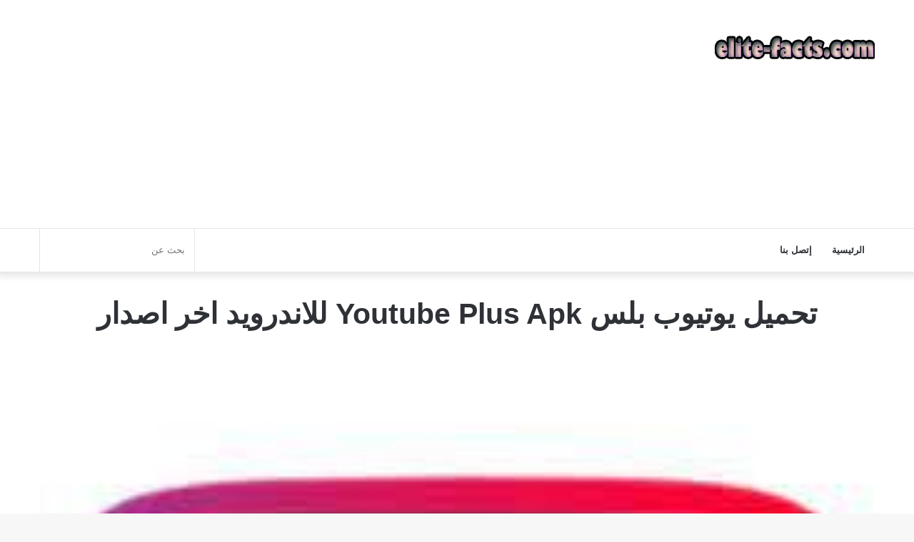

--- FILE ---
content_type: text/html; charset=UTF-8
request_url: https://elite-facts.com/%D9%8A%D9%88%D8%AA%D9%8A%D9%88%D8%A8-%D8%A8%D9%84%D8%B3/
body_size: 24801
content:
<!DOCTYPE html>
<html dir="rtl" lang="ar" class="" data-skin="light" prefix="og: https://ogp.me/ns#">
<head><meta charset="UTF-8" /><script>if(navigator.userAgent.match(/MSIE|Internet Explorer/i)||navigator.userAgent.match(/Trident\/7\..*?rv:11/i)){var href=document.location.href;if(!href.match(/[?&]nowprocket/)){if(href.indexOf("?")==-1){if(href.indexOf("#")==-1){document.location.href=href+"?nowprocket=1"}else{document.location.href=href.replace("#","?nowprocket=1#")}}else{if(href.indexOf("#")==-1){document.location.href=href+"&nowprocket=1"}else{document.location.href=href.replace("#","&nowprocket=1#")}}}}</script><script>class RocketLazyLoadScripts{constructor(){this.v="1.2.3",this.triggerEvents=["keydown","mousedown","mousemove","touchmove","touchstart","touchend","wheel"],this.userEventHandler=this._triggerListener.bind(this),this.touchStartHandler=this._onTouchStart.bind(this),this.touchMoveHandler=this._onTouchMove.bind(this),this.touchEndHandler=this._onTouchEnd.bind(this),this.clickHandler=this._onClick.bind(this),this.interceptedClicks=[],window.addEventListener("pageshow",t=>{this.persisted=t.persisted}),window.addEventListener("DOMContentLoaded",()=>{this._preconnect3rdParties()}),this.delayedScripts={normal:[],async:[],defer:[]},this.trash=[],this.allJQueries=[]}_addUserInteractionListener(t){if(document.hidden){t._triggerListener();return}this.triggerEvents.forEach(e=>window.addEventListener(e,t.userEventHandler,{passive:!0})),window.addEventListener("touchstart",t.touchStartHandler,{passive:!0}),window.addEventListener("mousedown",t.touchStartHandler),document.addEventListener("visibilitychange",t.userEventHandler)}_removeUserInteractionListener(){this.triggerEvents.forEach(t=>window.removeEventListener(t,this.userEventHandler,{passive:!0})),document.removeEventListener("visibilitychange",this.userEventHandler)}_onTouchStart(t){"HTML"!==t.target.tagName&&(window.addEventListener("touchend",this.touchEndHandler),window.addEventListener("mouseup",this.touchEndHandler),window.addEventListener("touchmove",this.touchMoveHandler,{passive:!0}),window.addEventListener("mousemove",this.touchMoveHandler),t.target.addEventListener("click",this.clickHandler),this._renameDOMAttribute(t.target,"onclick","rocket-onclick"),this._pendingClickStarted())}_onTouchMove(t){window.removeEventListener("touchend",this.touchEndHandler),window.removeEventListener("mouseup",this.touchEndHandler),window.removeEventListener("touchmove",this.touchMoveHandler,{passive:!0}),window.removeEventListener("mousemove",this.touchMoveHandler),t.target.removeEventListener("click",this.clickHandler),this._renameDOMAttribute(t.target,"rocket-onclick","onclick"),this._pendingClickFinished()}_onTouchEnd(t){window.removeEventListener("touchend",this.touchEndHandler),window.removeEventListener("mouseup",this.touchEndHandler),window.removeEventListener("touchmove",this.touchMoveHandler,{passive:!0}),window.removeEventListener("mousemove",this.touchMoveHandler)}_onClick(t){t.target.removeEventListener("click",this.clickHandler),this._renameDOMAttribute(t.target,"rocket-onclick","onclick"),this.interceptedClicks.push(t),t.preventDefault(),t.stopPropagation(),t.stopImmediatePropagation(),this._pendingClickFinished()}_replayClicks(){window.removeEventListener("touchstart",this.touchStartHandler,{passive:!0}),window.removeEventListener("mousedown",this.touchStartHandler),this.interceptedClicks.forEach(t=>{t.target.dispatchEvent(new MouseEvent("click",{view:t.view,bubbles:!0,cancelable:!0}))})}_waitForPendingClicks(){return new Promise(t=>{this._isClickPending?this._pendingClickFinished=t:t()})}_pendingClickStarted(){this._isClickPending=!0}_pendingClickFinished(){this._isClickPending=!1}_renameDOMAttribute(t,e,r){t.hasAttribute&&t.hasAttribute(e)&&(event.target.setAttribute(r,event.target.getAttribute(e)),event.target.removeAttribute(e))}_triggerListener(){this._removeUserInteractionListener(this),"loading"===document.readyState?document.addEventListener("DOMContentLoaded",this._loadEverythingNow.bind(this)):this._loadEverythingNow()}_preconnect3rdParties(){let t=[];document.querySelectorAll("script[type=rocketlazyloadscript]").forEach(e=>{if(e.hasAttribute("src")){let r=new URL(e.src).origin;r!==location.origin&&t.push({src:r,crossOrigin:e.crossOrigin||"module"===e.getAttribute("data-rocket-type")})}}),t=[...new Map(t.map(t=>[JSON.stringify(t),t])).values()],this._batchInjectResourceHints(t,"preconnect")}async _loadEverythingNow(){this.lastBreath=Date.now(),this._delayEventListeners(this),this._delayJQueryReady(this),this._handleDocumentWrite(),this._registerAllDelayedScripts(),this._preloadAllScripts(),await this._loadScriptsFromList(this.delayedScripts.normal),await this._loadScriptsFromList(this.delayedScripts.defer),await this._loadScriptsFromList(this.delayedScripts.async);try{await this._triggerDOMContentLoaded(),await this._triggerWindowLoad()}catch(t){console.error(t)}window.dispatchEvent(new Event("rocket-allScriptsLoaded")),this._waitForPendingClicks().then(()=>{this._replayClicks()}),this._emptyTrash()}_registerAllDelayedScripts(){document.querySelectorAll("script[type=rocketlazyloadscript]").forEach(t=>{t.hasAttribute("data-rocket-src")?t.hasAttribute("async")&&!1!==t.async?this.delayedScripts.async.push(t):t.hasAttribute("defer")&&!1!==t.defer||"module"===t.getAttribute("data-rocket-type")?this.delayedScripts.defer.push(t):this.delayedScripts.normal.push(t):this.delayedScripts.normal.push(t)})}async _transformScript(t){return new Promise((await this._littleBreath(),navigator.userAgent.indexOf("Firefox/")>0||""===navigator.vendor)?e=>{let r=document.createElement("script");[...t.attributes].forEach(t=>{let e=t.nodeName;"type"!==e&&("data-rocket-type"===e&&(e="type"),"data-rocket-src"===e&&(e="src"),r.setAttribute(e,t.nodeValue))}),t.text&&(r.text=t.text),r.hasAttribute("src")?(r.addEventListener("load",e),r.addEventListener("error",e)):(r.text=t.text,e());try{t.parentNode.replaceChild(r,t)}catch(i){e()}}:async e=>{function r(){t.setAttribute("data-rocket-status","failed"),e()}try{let i=t.getAttribute("data-rocket-type"),n=t.getAttribute("data-rocket-src");t.text,i?(t.type=i,t.removeAttribute("data-rocket-type")):t.removeAttribute("type"),t.addEventListener("load",function r(){t.setAttribute("data-rocket-status","executed"),e()}),t.addEventListener("error",r),n?(t.removeAttribute("data-rocket-src"),t.src=n):t.src="data:text/javascript;base64,"+window.btoa(unescape(encodeURIComponent(t.text)))}catch(s){r()}})}async _loadScriptsFromList(t){let e=t.shift();return e&&e.isConnected?(await this._transformScript(e),this._loadScriptsFromList(t)):Promise.resolve()}_preloadAllScripts(){this._batchInjectResourceHints([...this.delayedScripts.normal,...this.delayedScripts.defer,...this.delayedScripts.async],"preload")}_batchInjectResourceHints(t,e){var r=document.createDocumentFragment();t.forEach(t=>{let i=t.getAttribute&&t.getAttribute("data-rocket-src")||t.src;if(i){let n=document.createElement("link");n.href=i,n.rel=e,"preconnect"!==e&&(n.as="script"),t.getAttribute&&"module"===t.getAttribute("data-rocket-type")&&(n.crossOrigin=!0),t.crossOrigin&&(n.crossOrigin=t.crossOrigin),t.integrity&&(n.integrity=t.integrity),r.appendChild(n),this.trash.push(n)}}),document.head.appendChild(r)}_delayEventListeners(t){let e={};function r(t,r){!function t(r){!e[r]&&(e[r]={originalFunctions:{add:r.addEventListener,remove:r.removeEventListener},eventsToRewrite:[]},r.addEventListener=function(){arguments[0]=i(arguments[0]),e[r].originalFunctions.add.apply(r,arguments)},r.removeEventListener=function(){arguments[0]=i(arguments[0]),e[r].originalFunctions.remove.apply(r,arguments)});function i(t){return e[r].eventsToRewrite.indexOf(t)>=0?"rocket-"+t:t}}(t),e[t].eventsToRewrite.push(r)}function i(t,e){let r=t[e];Object.defineProperty(t,e,{get:()=>r||function(){},set(i){t["rocket"+e]=r=i}})}r(document,"DOMContentLoaded"),r(window,"DOMContentLoaded"),r(window,"load"),r(window,"pageshow"),r(document,"readystatechange"),i(document,"onreadystatechange"),i(window,"onload"),i(window,"onpageshow")}_delayJQueryReady(t){let e;function r(r){if(r&&r.fn&&!t.allJQueries.includes(r)){r.fn.ready=r.fn.init.prototype.ready=function(e){return t.domReadyFired?e.bind(document)(r):document.addEventListener("rocket-DOMContentLoaded",()=>e.bind(document)(r)),r([])};let i=r.fn.on;r.fn.on=r.fn.init.prototype.on=function(){if(this[0]===window){function t(t){return t.split(" ").map(t=>"load"===t||0===t.indexOf("load.")?"rocket-jquery-load":t).join(" ")}"string"==typeof arguments[0]||arguments[0]instanceof String?arguments[0]=t(arguments[0]):"object"==typeof arguments[0]&&Object.keys(arguments[0]).forEach(e=>{let r=arguments[0][e];delete arguments[0][e],arguments[0][t(e)]=r})}return i.apply(this,arguments),this},t.allJQueries.push(r)}e=r}r(window.jQuery),Object.defineProperty(window,"jQuery",{get:()=>e,set(t){r(t)}})}async _triggerDOMContentLoaded(){this.domReadyFired=!0,await this._littleBreath(),document.dispatchEvent(new Event("rocket-DOMContentLoaded")),await this._littleBreath(),window.dispatchEvent(new Event("rocket-DOMContentLoaded")),await this._littleBreath(),document.dispatchEvent(new Event("rocket-readystatechange")),await this._littleBreath(),document.rocketonreadystatechange&&document.rocketonreadystatechange()}async _triggerWindowLoad(){await this._littleBreath(),window.dispatchEvent(new Event("rocket-load")),await this._littleBreath(),window.rocketonload&&window.rocketonload(),await this._littleBreath(),this.allJQueries.forEach(t=>t(window).trigger("rocket-jquery-load")),await this._littleBreath();let t=new Event("rocket-pageshow");t.persisted=this.persisted,window.dispatchEvent(t),await this._littleBreath(),window.rocketonpageshow&&window.rocketonpageshow({persisted:this.persisted})}_handleDocumentWrite(){let t=new Map;document.write=document.writeln=function(e){let r=document.currentScript;r||console.error("WPRocket unable to document.write this: "+e);let i=document.createRange(),n=r.parentElement,s=t.get(r);void 0===s&&(s=r.nextSibling,t.set(r,s));let a=document.createDocumentFragment();i.setStart(a,0),a.appendChild(i.createContextualFragment(e)),n.insertBefore(a,s)}}async _littleBreath(){Date.now()-this.lastBreath>45&&(await this._requestAnimFrame(),this.lastBreath=Date.now())}async _requestAnimFrame(){return document.hidden?new Promise(t=>setTimeout(t)):new Promise(t=>requestAnimationFrame(t))}_emptyTrash(){this.trash.forEach(t=>t.remove())}static run(){let t=new RocketLazyLoadScripts;t._addUserInteractionListener(t)}}RocketLazyLoadScripts.run();</script>
	
	<link rel="profile" href="https://gmpg.org/xfn/11" />
		<style>img:is([sizes="auto" i], [sizes^="auto," i]) { contain-intrinsic-size: 3000px 1500px }</style>
	<link rel='preload' href='https://elite-facts.com/wp-content/themes/jannah/assets/fonts/tielabs-fonticon/tielabs-fonticon.woff' as='font' type='font/woff'>

<!-- تحسين محرك البحث بواسطة رانك ماث - https://rankmath.com/ -->
<title>تحميل يوتيوب بلس Youtube Plus Apk للاندرويد اخر اصدار</title><link rel="stylesheet" href="https://elite-facts.com/wp-content/cache/min/1/c6d7cf4ca0f689acc1cb7bb01925a967.css" media="all" data-minify="1" />
<meta name="description" content="يعتبر يوتيوب بلس من أفضل التطبيقات التي تقدم أفضل المميزات عن اليوتيوب الأساسي لذا يتم البحث عن تحميل يوتيوب بلس للاندرويد و الايفون"/>
<meta name="robots" content="follow, index, max-snippet:-1, max-video-preview:-1, max-image-preview:large"/>
<link rel="canonical" href="https://elite-facts.com/%d9%8a%d9%88%d8%aa%d9%8a%d9%88%d8%a8-%d8%a8%d9%84%d8%b3/" />
<meta property="og:locale" content="ar_AR" />
<meta property="og:type" content="article" />
<meta property="og:title" content="تحميل يوتيوب بلس Youtube Plus Apk للاندرويد اخر اصدار" />
<meta property="og:description" content="يعتبر يوتيوب بلس من أفضل التطبيقات التي تقدم أفضل المميزات عن اليوتيوب الأساسي لذا يتم البحث عن تحميل يوتيوب بلس للاندرويد و الايفون" />
<meta property="og:url" content="https://elite-facts.com/%d9%8a%d9%88%d8%aa%d9%8a%d9%88%d8%a8-%d8%a8%d9%84%d8%b3/" />
<meta property="og:site_name" content="متجر تحميل تطبيقات و العاب مهكرة" />
<meta property="og:updated_time" content="2025-04-06T06:18:12+00:00" />
<meta property="og:image" content="https://elite-facts.com/wp-content/uploads/2021/10/تحميل-تطبيق-يوتيوب-بلس-للاندرويد-2021.jpg" />
<meta property="og:image:secure_url" content="https://elite-facts.com/wp-content/uploads/2021/10/تحميل-تطبيق-يوتيوب-بلس-للاندرويد-2021.jpg" />
<meta property="og:image:width" content="225" />
<meta property="og:image:height" content="225" />
<meta property="og:image:alt" content="تحميل تطبيق يوتيوب بلس للاندرويد 2021" />
<meta property="og:image:type" content="image/jpeg" />
<meta name="twitter:card" content="summary_large_image" />
<meta name="twitter:title" content="تحميل يوتيوب بلس Youtube Plus Apk للاندرويد اخر اصدار" />
<meta name="twitter:description" content="يعتبر يوتيوب بلس من أفضل التطبيقات التي تقدم أفضل المميزات عن اليوتيوب الأساسي لذا يتم البحث عن تحميل يوتيوب بلس للاندرويد و الايفون" />
<meta name="twitter:image" content="https://elite-facts.com/wp-content/uploads/2021/10/تحميل-تطبيق-يوتيوب-بلس-للاندرويد-2021.jpg" />
<meta name="twitter:label1" content="مدة القراءة" />
<meta name="twitter:data1" content="4 دقائق" />
<script type="application/ld+json" class="rank-math-schema">{"@context":"https://schema.org","@graph":[{"@type":["Person","Organization"],"@id":"https://elite-facts.com/#person","name":"\u0645\u062a\u062c\u0631 \u062a\u062d\u0645\u064a\u0644 \u062a\u0637\u0628\u064a\u0642\u0627\u062a \u0648 \u0627\u0644\u0639\u0627\u0628 \u0645\u0647\u0643\u0631\u0629","logo":{"@type":"ImageObject","@id":"https://elite-facts.com/#logo","url":"https://elite-facts.com/wp-content/uploads/2021/08/logo-1.png","contentUrl":"https://elite-facts.com/wp-content/uploads/2021/08/logo-1.png","caption":"\u0645\u062a\u062c\u0631 \u062a\u062d\u0645\u064a\u0644 \u062a\u0637\u0628\u064a\u0642\u0627\u062a \u0648 \u0627\u0644\u0639\u0627\u0628 \u0645\u0647\u0643\u0631\u0629","inLanguage":"ar","width":"224","height":"54"}},{"@type":"WebSite","@id":"https://elite-facts.com/#website","url":"https://elite-facts.com","name":"\u0645\u062a\u062c\u0631 \u062a\u062d\u0645\u064a\u0644 \u062a\u0637\u0628\u064a\u0642\u0627\u062a \u0648 \u0627\u0644\u0639\u0627\u0628 \u0645\u0647\u0643\u0631\u0629","publisher":{"@id":"https://elite-facts.com/#person"},"inLanguage":"ar","potentialAction":{"@type":"SearchAction","target":"https://elite-facts.com/?s={search_term_string}","query-input":"required name=search_term_string"}},{"@type":"ImageObject","@id":"https://elite-facts.com/wp-content/uploads/2021/10/\u062a\u062d\u0645\u064a\u0644-\u062a\u0637\u0628\u064a\u0642-\u064a\u0648\u062a\u064a\u0648\u0628-\u0628\u0644\u0633-\u0644\u0644\u0627\u0646\u062f\u0631\u0648\u064a\u062f-2021.jpg?v=1658153103","url":"https://elite-facts.com/wp-content/uploads/2021/10/\u062a\u062d\u0645\u064a\u0644-\u062a\u0637\u0628\u064a\u0642-\u064a\u0648\u062a\u064a\u0648\u0628-\u0628\u0644\u0633-\u0644\u0644\u0627\u0646\u062f\u0631\u0648\u064a\u062f-2021.jpg?v=1658153103","width":"225","height":"225","caption":"\u062a\u062d\u0645\u064a\u0644 \u062a\u0637\u0628\u064a\u0642 \u064a\u0648\u062a\u064a\u0648\u0628 \u0628\u0644\u0633 \u0644\u0644\u0627\u0646\u062f\u0631\u0648\u064a\u062f 2021","inLanguage":"ar"},{"@type":"BreadcrumbList","@id":"https://elite-facts.com/%d9%8a%d9%88%d8%aa%d9%8a%d9%88%d8%a8-%d8%a8%d9%84%d8%b3/#breadcrumb","itemListElement":[{"@type":"ListItem","position":"1","item":{"@id":"https://elite-facts.com","name":"Home"}},{"@type":"ListItem","position":"2","item":{"@id":"https://elite-facts.com/%d9%8a%d9%88%d8%aa%d9%8a%d9%88%d8%a8-%d8%a8%d9%84%d8%b3/","name":"\u062a\u062d\u0645\u064a\u0644 \u064a\u0648\u062a\u064a\u0648\u0628 \u0628\u0644\u0633 Youtube Plus Apk \u0644\u0644\u0627\u0646\u062f\u0631\u0648\u064a\u062f \u0627\u062e\u0631 \u0627\u0635\u062f\u0627\u0631"}}]},{"@type":"WebPage","@id":"https://elite-facts.com/%d9%8a%d9%88%d8%aa%d9%8a%d9%88%d8%a8-%d8%a8%d9%84%d8%b3/#webpage","url":"https://elite-facts.com/%d9%8a%d9%88%d8%aa%d9%8a%d9%88%d8%a8-%d8%a8%d9%84%d8%b3/","name":"\u062a\u062d\u0645\u064a\u0644 \u064a\u0648\u062a\u064a\u0648\u0628 \u0628\u0644\u0633 Youtube Plus Apk \u0644\u0644\u0627\u0646\u062f\u0631\u0648\u064a\u062f \u0627\u062e\u0631 \u0627\u0635\u062f\u0627\u0631","datePublished":"2022-07-10T11:11:02+00:00","dateModified":"2025-04-06T06:18:12+00:00","isPartOf":{"@id":"https://elite-facts.com/#website"},"primaryImageOfPage":{"@id":"https://elite-facts.com/wp-content/uploads/2021/10/\u062a\u062d\u0645\u064a\u0644-\u062a\u0637\u0628\u064a\u0642-\u064a\u0648\u062a\u064a\u0648\u0628-\u0628\u0644\u0633-\u0644\u0644\u0627\u0646\u062f\u0631\u0648\u064a\u062f-2021.jpg?v=1658153103"},"inLanguage":"ar","breadcrumb":{"@id":"https://elite-facts.com/%d9%8a%d9%88%d8%aa%d9%8a%d9%88%d8%a8-%d8%a8%d9%84%d8%b3/#breadcrumb"}},{"name":"Youtube Plus","offers":{"@type":"Offer","price":"0","priceCurrency":"USD"},"operatingSystem":"Android, iOS, Windows","applicationCategory":"MobileApplication","@type":"SoftwareApplication","@id":"https://elite-facts.com/%d9%8a%d9%88%d8%aa%d9%8a%d9%88%d8%a8-%d8%a8%d9%84%d8%b3/#schema-63998","isPartOf":{"@id":"https://elite-facts.com/%d9%8a%d9%88%d8%aa%d9%8a%d9%88%d8%a8-%d8%a8%d9%84%d8%b3/#webpage"},"publisher":{"@id":"https://elite-facts.com/#person"},"image":{"@id":"https://elite-facts.com/wp-content/uploads/2021/10/\u062a\u062d\u0645\u064a\u0644-\u062a\u0637\u0628\u064a\u0642-\u064a\u0648\u062a\u064a\u0648\u0628-\u0628\u0644\u0633-\u0644\u0644\u0627\u0646\u062f\u0631\u0648\u064a\u062f-2021.jpg?v=1658153103"},"inLanguage":"ar","mainEntityOfPage":{"@id":"https://elite-facts.com/%d9%8a%d9%88%d8%aa%d9%8a%d9%88%d8%a8-%d8%a8%d9%84%d8%b3/#webpage"}}]}</script>
<!-- /إضافة تحسين محركات البحث لووردبريس Rank Math -->


		<style type="text/css">
			:root{
			
					--main-nav-background: #FFFFFF;
					--main-nav-secondry-background: rgba(0,0,0,0.03);
					--main-nav-primary-color: #0088ff;
					--main-nav-contrast-primary-color: #FFFFFF;
					--main-nav-text-color: #2c2f34;
					--main-nav-secondry-text-color: rgba(0,0,0,0.5);
					--main-nav-main-border-color: rgba(0,0,0,0.1);
					--main-nav-secondry-border-color: rgba(0,0,0,0.08);
				
			}
		</style>
	<meta name="viewport" content="width=device-width, initial-scale=1.0" />
<style id='wp-block-library-theme-inline-css' type='text/css'>
.wp-block-audio :where(figcaption){color:#555;font-size:13px;text-align:center}.is-dark-theme .wp-block-audio :where(figcaption){color:#ffffffa6}.wp-block-audio{margin:0 0 1em}.wp-block-code{border:1px solid #ccc;border-radius:4px;font-family:Menlo,Consolas,monaco,monospace;padding:.8em 1em}.wp-block-embed :where(figcaption){color:#555;font-size:13px;text-align:center}.is-dark-theme .wp-block-embed :where(figcaption){color:#ffffffa6}.wp-block-embed{margin:0 0 1em}.blocks-gallery-caption{color:#555;font-size:13px;text-align:center}.is-dark-theme .blocks-gallery-caption{color:#ffffffa6}:root :where(.wp-block-image figcaption){color:#555;font-size:13px;text-align:center}.is-dark-theme :root :where(.wp-block-image figcaption){color:#ffffffa6}.wp-block-image{margin:0 0 1em}.wp-block-pullquote{border-bottom:4px solid;border-top:4px solid;color:currentColor;margin-bottom:1.75em}.wp-block-pullquote cite,.wp-block-pullquote footer,.wp-block-pullquote__citation{color:currentColor;font-size:.8125em;font-style:normal;text-transform:uppercase}.wp-block-quote{border-left:.25em solid;margin:0 0 1.75em;padding-left:1em}.wp-block-quote cite,.wp-block-quote footer{color:currentColor;font-size:.8125em;font-style:normal;position:relative}.wp-block-quote:where(.has-text-align-right){border-left:none;border-right:.25em solid;padding-left:0;padding-right:1em}.wp-block-quote:where(.has-text-align-center){border:none;padding-left:0}.wp-block-quote.is-large,.wp-block-quote.is-style-large,.wp-block-quote:where(.is-style-plain){border:none}.wp-block-search .wp-block-search__label{font-weight:700}.wp-block-search__button{border:1px solid #ccc;padding:.375em .625em}:where(.wp-block-group.has-background){padding:1.25em 2.375em}.wp-block-separator.has-css-opacity{opacity:.4}.wp-block-separator{border:none;border-bottom:2px solid;margin-left:auto;margin-right:auto}.wp-block-separator.has-alpha-channel-opacity{opacity:1}.wp-block-separator:not(.is-style-wide):not(.is-style-dots){width:100px}.wp-block-separator.has-background:not(.is-style-dots){border-bottom:none;height:1px}.wp-block-separator.has-background:not(.is-style-wide):not(.is-style-dots){height:2px}.wp-block-table{margin:0 0 1em}.wp-block-table td,.wp-block-table th{word-break:normal}.wp-block-table :where(figcaption){color:#555;font-size:13px;text-align:center}.is-dark-theme .wp-block-table :where(figcaption){color:#ffffffa6}.wp-block-video :where(figcaption){color:#555;font-size:13px;text-align:center}.is-dark-theme .wp-block-video :where(figcaption){color:#ffffffa6}.wp-block-video{margin:0 0 1em}:root :where(.wp-block-template-part.has-background){margin-bottom:0;margin-top:0;padding:1.25em 2.375em}
</style>
<style id='classic-theme-styles-inline-css' type='text/css'>
/*! This file is auto-generated */
.wp-block-button__link{color:#fff;background-color:#32373c;border-radius:9999px;box-shadow:none;text-decoration:none;padding:calc(.667em + 2px) calc(1.333em + 2px);font-size:1.125em}.wp-block-file__button{background:#32373c;color:#fff;text-decoration:none}
</style>

<style id='rank-math-toc-block-style-inline-css' type='text/css'>
.wp-block-rank-math-toc-block nav ol{counter-reset:item}.wp-block-rank-math-toc-block nav ol li{display:block}.wp-block-rank-math-toc-block nav ol li:before{content:counters(item, ".") ". ";counter-increment:item}

</style>
<style id='global-styles-inline-css' type='text/css'>
:root{--wp--preset--aspect-ratio--square: 1;--wp--preset--aspect-ratio--4-3: 4/3;--wp--preset--aspect-ratio--3-4: 3/4;--wp--preset--aspect-ratio--3-2: 3/2;--wp--preset--aspect-ratio--2-3: 2/3;--wp--preset--aspect-ratio--16-9: 16/9;--wp--preset--aspect-ratio--9-16: 9/16;--wp--preset--color--black: #000000;--wp--preset--color--cyan-bluish-gray: #abb8c3;--wp--preset--color--white: #ffffff;--wp--preset--color--pale-pink: #f78da7;--wp--preset--color--vivid-red: #cf2e2e;--wp--preset--color--luminous-vivid-orange: #ff6900;--wp--preset--color--luminous-vivid-amber: #fcb900;--wp--preset--color--light-green-cyan: #7bdcb5;--wp--preset--color--vivid-green-cyan: #00d084;--wp--preset--color--pale-cyan-blue: #8ed1fc;--wp--preset--color--vivid-cyan-blue: #0693e3;--wp--preset--color--vivid-purple: #9b51e0;--wp--preset--gradient--vivid-cyan-blue-to-vivid-purple: linear-gradient(135deg,rgba(6,147,227,1) 0%,rgb(155,81,224) 100%);--wp--preset--gradient--light-green-cyan-to-vivid-green-cyan: linear-gradient(135deg,rgb(122,220,180) 0%,rgb(0,208,130) 100%);--wp--preset--gradient--luminous-vivid-amber-to-luminous-vivid-orange: linear-gradient(135deg,rgba(252,185,0,1) 0%,rgba(255,105,0,1) 100%);--wp--preset--gradient--luminous-vivid-orange-to-vivid-red: linear-gradient(135deg,rgba(255,105,0,1) 0%,rgb(207,46,46) 100%);--wp--preset--gradient--very-light-gray-to-cyan-bluish-gray: linear-gradient(135deg,rgb(238,238,238) 0%,rgb(169,184,195) 100%);--wp--preset--gradient--cool-to-warm-spectrum: linear-gradient(135deg,rgb(74,234,220) 0%,rgb(151,120,209) 20%,rgb(207,42,186) 40%,rgb(238,44,130) 60%,rgb(251,105,98) 80%,rgb(254,248,76) 100%);--wp--preset--gradient--blush-light-purple: linear-gradient(135deg,rgb(255,206,236) 0%,rgb(152,150,240) 100%);--wp--preset--gradient--blush-bordeaux: linear-gradient(135deg,rgb(254,205,165) 0%,rgb(254,45,45) 50%,rgb(107,0,62) 100%);--wp--preset--gradient--luminous-dusk: linear-gradient(135deg,rgb(255,203,112) 0%,rgb(199,81,192) 50%,rgb(65,88,208) 100%);--wp--preset--gradient--pale-ocean: linear-gradient(135deg,rgb(255,245,203) 0%,rgb(182,227,212) 50%,rgb(51,167,181) 100%);--wp--preset--gradient--electric-grass: linear-gradient(135deg,rgb(202,248,128) 0%,rgb(113,206,126) 100%);--wp--preset--gradient--midnight: linear-gradient(135deg,rgb(2,3,129) 0%,rgb(40,116,252) 100%);--wp--preset--font-size--small: 13px;--wp--preset--font-size--medium: 20px;--wp--preset--font-size--large: 36px;--wp--preset--font-size--x-large: 42px;--wp--preset--spacing--20: 0.44rem;--wp--preset--spacing--30: 0.67rem;--wp--preset--spacing--40: 1rem;--wp--preset--spacing--50: 1.5rem;--wp--preset--spacing--60: 2.25rem;--wp--preset--spacing--70: 3.38rem;--wp--preset--spacing--80: 5.06rem;--wp--preset--shadow--natural: 6px 6px 9px rgba(0, 0, 0, 0.2);--wp--preset--shadow--deep: 12px 12px 50px rgba(0, 0, 0, 0.4);--wp--preset--shadow--sharp: 6px 6px 0px rgba(0, 0, 0, 0.2);--wp--preset--shadow--outlined: 6px 6px 0px -3px rgba(255, 255, 255, 1), 6px 6px rgba(0, 0, 0, 1);--wp--preset--shadow--crisp: 6px 6px 0px rgba(0, 0, 0, 1);}:where(.is-layout-flex){gap: 0.5em;}:where(.is-layout-grid){gap: 0.5em;}body .is-layout-flex{display: flex;}.is-layout-flex{flex-wrap: wrap;align-items: center;}.is-layout-flex > :is(*, div){margin: 0;}body .is-layout-grid{display: grid;}.is-layout-grid > :is(*, div){margin: 0;}:where(.wp-block-columns.is-layout-flex){gap: 2em;}:where(.wp-block-columns.is-layout-grid){gap: 2em;}:where(.wp-block-post-template.is-layout-flex){gap: 1.25em;}:where(.wp-block-post-template.is-layout-grid){gap: 1.25em;}.has-black-color{color: var(--wp--preset--color--black) !important;}.has-cyan-bluish-gray-color{color: var(--wp--preset--color--cyan-bluish-gray) !important;}.has-white-color{color: var(--wp--preset--color--white) !important;}.has-pale-pink-color{color: var(--wp--preset--color--pale-pink) !important;}.has-vivid-red-color{color: var(--wp--preset--color--vivid-red) !important;}.has-luminous-vivid-orange-color{color: var(--wp--preset--color--luminous-vivid-orange) !important;}.has-luminous-vivid-amber-color{color: var(--wp--preset--color--luminous-vivid-amber) !important;}.has-light-green-cyan-color{color: var(--wp--preset--color--light-green-cyan) !important;}.has-vivid-green-cyan-color{color: var(--wp--preset--color--vivid-green-cyan) !important;}.has-pale-cyan-blue-color{color: var(--wp--preset--color--pale-cyan-blue) !important;}.has-vivid-cyan-blue-color{color: var(--wp--preset--color--vivid-cyan-blue) !important;}.has-vivid-purple-color{color: var(--wp--preset--color--vivid-purple) !important;}.has-black-background-color{background-color: var(--wp--preset--color--black) !important;}.has-cyan-bluish-gray-background-color{background-color: var(--wp--preset--color--cyan-bluish-gray) !important;}.has-white-background-color{background-color: var(--wp--preset--color--white) !important;}.has-pale-pink-background-color{background-color: var(--wp--preset--color--pale-pink) !important;}.has-vivid-red-background-color{background-color: var(--wp--preset--color--vivid-red) !important;}.has-luminous-vivid-orange-background-color{background-color: var(--wp--preset--color--luminous-vivid-orange) !important;}.has-luminous-vivid-amber-background-color{background-color: var(--wp--preset--color--luminous-vivid-amber) !important;}.has-light-green-cyan-background-color{background-color: var(--wp--preset--color--light-green-cyan) !important;}.has-vivid-green-cyan-background-color{background-color: var(--wp--preset--color--vivid-green-cyan) !important;}.has-pale-cyan-blue-background-color{background-color: var(--wp--preset--color--pale-cyan-blue) !important;}.has-vivid-cyan-blue-background-color{background-color: var(--wp--preset--color--vivid-cyan-blue) !important;}.has-vivid-purple-background-color{background-color: var(--wp--preset--color--vivid-purple) !important;}.has-black-border-color{border-color: var(--wp--preset--color--black) !important;}.has-cyan-bluish-gray-border-color{border-color: var(--wp--preset--color--cyan-bluish-gray) !important;}.has-white-border-color{border-color: var(--wp--preset--color--white) !important;}.has-pale-pink-border-color{border-color: var(--wp--preset--color--pale-pink) !important;}.has-vivid-red-border-color{border-color: var(--wp--preset--color--vivid-red) !important;}.has-luminous-vivid-orange-border-color{border-color: var(--wp--preset--color--luminous-vivid-orange) !important;}.has-luminous-vivid-amber-border-color{border-color: var(--wp--preset--color--luminous-vivid-amber) !important;}.has-light-green-cyan-border-color{border-color: var(--wp--preset--color--light-green-cyan) !important;}.has-vivid-green-cyan-border-color{border-color: var(--wp--preset--color--vivid-green-cyan) !important;}.has-pale-cyan-blue-border-color{border-color: var(--wp--preset--color--pale-cyan-blue) !important;}.has-vivid-cyan-blue-border-color{border-color: var(--wp--preset--color--vivid-cyan-blue) !important;}.has-vivid-purple-border-color{border-color: var(--wp--preset--color--vivid-purple) !important;}.has-vivid-cyan-blue-to-vivid-purple-gradient-background{background: var(--wp--preset--gradient--vivid-cyan-blue-to-vivid-purple) !important;}.has-light-green-cyan-to-vivid-green-cyan-gradient-background{background: var(--wp--preset--gradient--light-green-cyan-to-vivid-green-cyan) !important;}.has-luminous-vivid-amber-to-luminous-vivid-orange-gradient-background{background: var(--wp--preset--gradient--luminous-vivid-amber-to-luminous-vivid-orange) !important;}.has-luminous-vivid-orange-to-vivid-red-gradient-background{background: var(--wp--preset--gradient--luminous-vivid-orange-to-vivid-red) !important;}.has-very-light-gray-to-cyan-bluish-gray-gradient-background{background: var(--wp--preset--gradient--very-light-gray-to-cyan-bluish-gray) !important;}.has-cool-to-warm-spectrum-gradient-background{background: var(--wp--preset--gradient--cool-to-warm-spectrum) !important;}.has-blush-light-purple-gradient-background{background: var(--wp--preset--gradient--blush-light-purple) !important;}.has-blush-bordeaux-gradient-background{background: var(--wp--preset--gradient--blush-bordeaux) !important;}.has-luminous-dusk-gradient-background{background: var(--wp--preset--gradient--luminous-dusk) !important;}.has-pale-ocean-gradient-background{background: var(--wp--preset--gradient--pale-ocean) !important;}.has-electric-grass-gradient-background{background: var(--wp--preset--gradient--electric-grass) !important;}.has-midnight-gradient-background{background: var(--wp--preset--gradient--midnight) !important;}.has-small-font-size{font-size: var(--wp--preset--font-size--small) !important;}.has-medium-font-size{font-size: var(--wp--preset--font-size--medium) !important;}.has-large-font-size{font-size: var(--wp--preset--font-size--large) !important;}.has-x-large-font-size{font-size: var(--wp--preset--font-size--x-large) !important;}
:where(.wp-block-post-template.is-layout-flex){gap: 1.25em;}:where(.wp-block-post-template.is-layout-grid){gap: 1.25em;}
:where(.wp-block-columns.is-layout-flex){gap: 2em;}:where(.wp-block-columns.is-layout-grid){gap: 2em;}
:root :where(.wp-block-pullquote){font-size: 1.5em;line-height: 1.6;}
</style>




<style id='quads-styles-inline-css' type='text/css'>

    .quads-location ins.adsbygoogle {
        background: transparent !important;
    }.quads-location .quads_rotator_img{ opacity:1 !important;}
    .quads.quads_ad_container { display: grid; grid-template-columns: auto; grid-gap: 10px; padding: 10px; }
    .grid_image{animation: fadeIn 0.5s;-webkit-animation: fadeIn 0.5s;-moz-animation: fadeIn 0.5s;
        -o-animation: fadeIn 0.5s;-ms-animation: fadeIn 0.5s;}
    .quads-ad-label { font-size: 12px; text-align: center; color: #333;}
    .quads_click_impression { display: none;} .quads-location, .quads-ads-space{max-width:100%;} @media only screen and (max-width: 480px) { .quads-ads-space, .penci-builder-element .quads-ads-space{max-width:340px;}}
</style>
<script type="rocketlazyloadscript" data-rocket-type="text/javascript" data-rocket-src="https://elite-facts.com/wp-includes/js/jquery/jquery.min.js?ver=3.7.1" id="jquery-core-js" defer></script>
<script type="rocketlazyloadscript" data-rocket-type="text/javascript" data-rocket-src="https://elite-facts.com/wp-includes/js/jquery/jquery-migrate.min.js?ver=3.4.1" id="jquery-migrate-js" defer></script>
<script type="text/javascript" id="quads-scripts-js-extra">
/* <![CDATA[ */
var quads = {"version":"2.0.98.1","allowed_click":"2","quads_click_limit":"1","quads_ban_duration":"7"};
/* ]]> */
</script>
<script type="rocketlazyloadscript" data-rocket-type="text/javascript" data-rocket-src="https://elite-facts.com/wp-content/plugins/quick-adsense-reloaded/assets/js/fraud_protection.min.js?ver=2.0.98.1" id="quads-scripts-js" defer></script>
<script type="text/javascript" id="quads_ads_front-js-extra">
/* <![CDATA[ */
var quads_analytics = {"ajax_url":"https:\/\/elite-facts.com\/wp-admin\/admin-ajax.php","quads_front_nonce":"ff8f2893ea"};
/* ]]> */
</script>
<script type="rocketlazyloadscript" data-rocket-type="text/javascript" data-rocket-src="https://elite-facts.com/wp-content/plugins/quick-adsense-reloaded/assets/js/performance_tracking.min.js?ver=2.0.98.1" id="quads_ads_front-js" defer></script>
<meta name="google-site-verification" content="f4L2U-gadySmA0AOJ-MmwL-afE1WvSWQiY3ezYMM0OQ" />
<script type="rocketlazyloadscript">document.cookie = 'quads_browser_width='+screen.width;</script><meta http-equiv="X-UA-Compatible" content="IE=edge"><script async src="https://pagead2.googlesyndication.com/pagead/js/adsbygoogle.js?client=ca-pub-8541288904911805"
     crossorigin="anonymous"></script>
<script type="rocketlazyloadscript" data-rocket-type="text/javascript" id="google_gtagjs" data-rocket-src="https://www.googletagmanager.com/gtag/js?id=UA-192366318-2" async="async"></script>
<script type="rocketlazyloadscript" data-rocket-type="text/javascript" id="google_gtagjs-inline">
/* <![CDATA[ */
window.dataLayer = window.dataLayer || [];function gtag(){dataLayer.push(arguments);}gtag('js', new Date());gtag('config', 'UA-192366318-2', {} );
/* ]]> */
</script>
<link rel="icon" href="https://elite-facts.com/wp-content/uploads/2020/09/cropped-android-logo-png-5a3a279a2d6ad0.8245347215137606661863676-1-32x32.jpg?v=1658153872" sizes="32x32" />
<link rel="icon" href="https://elite-facts.com/wp-content/uploads/2020/09/cropped-android-logo-png-5a3a279a2d6ad0.8245347215137606661863676-1-192x192.jpg?v=1658153872" sizes="192x192" />
<link rel="apple-touch-icon" href="https://elite-facts.com/wp-content/uploads/2020/09/cropped-android-logo-png-5a3a279a2d6ad0.8245347215137606661863676-1-180x180.jpg?v=1658153872" />
<meta name="msapplication-TileImage" content="https://elite-facts.com/wp-content/uploads/2020/09/cropped-android-logo-png-5a3a279a2d6ad0.8245347215137606661863676-1-270x270.jpg?v=1658153872" />
</head>

<body id="tie-body" class="rtl wp-singular post-template-default single single-post postid-3221 single-format-standard wp-theme-jannah wrapper-has-shadow block-head-1 magazine2 is-thumb-overlay-disabled is-desktop is-header-layout-3 has-header-ad full-width post-layout-7 full-width-title-full-width-media is-standard-format hide_breaking_news hide_copyright">



<div class="background-overlay">

	<div id="tie-container" class="site tie-container">

		
		<div id="tie-wrapper">

			
<header id="theme-header" class="theme-header header-layout-3 main-nav-light main-nav-default-light main-nav-below has-stream-item has-shadow has-normal-width-logo mobile-header-default">
	
<div class="container header-container">
	<div class="tie-row logo-row">

		
		<div class="logo-wrapper">
			<div class="tie-col-md-4 logo-container clearfix">
				<div id="mobile-header-components-area_1" class="mobile-header-components"><ul class="components"><li class="mobile-component_menu custom-menu-link"><a href="#" id="mobile-menu-icon" class=""><span class="tie-mobile-menu-icon nav-icon is-layout-1"></span><span class="screen-reader-text">القائمة</span></a></li></ul></div>
		<div id="logo" class="image-logo" >

			
			<a title="متجر تحميل تطبيقات و العاب مهكرة" href="https://elite-facts.com/" data-wpel-link="internal" rel="follow noopener noreferrer">
				
				<picture class="tie-logo-default tie-logo-picture">
					
					<source class="tie-logo-source-default tie-logo-source" srcset="https://elite-facts.com/wp-content/uploads/2021/08/logo-1.png">
					<img class="tie-logo-img-default tie-logo-img" src="https://elite-facts.com/wp-content/uploads/2021/08/logo-1.png" alt="متجر تحميل تطبيقات و العاب مهكرة" width="224" height="54" style="max-height:54px !important; width: auto;" />
				</picture>
						</a>

			
		</div><!-- #logo /-->

		<div id="mobile-header-components-area_2" class="mobile-header-components"><ul class="components"><li class="mobile-component_search custom-menu-link">
				<a href="#" class="tie-search-trigger-mobile">
					<span class="tie-icon-search tie-search-icon" aria-hidden="true"></span>
					<span class="screen-reader-text">بحث عن</span>
				</a>
			</li></ul></div>			</div><!-- .tie-col /-->
		</div><!-- .logo-wrapper /-->

		<div class="tie-col-md-8 stream-item stream-item-top-wrapper"><div class="stream-item-top"><div class="stream-item-size" style=""><script async src="https://pagead2.googlesyndication.com/pagead/js/adsbygoogle.js?client=ca-pub-8541288904911805"
     crossorigin="anonymous"></script>
<!-- 60 -->
<ins class="adsbygoogle"
     style="display:block"
     data-ad-client="ca-pub-8541288904911805"
     data-ad-slot="5073612836"
     data-ad-format="auto"
     data-full-width-responsive="true"></ins>
<script>
     (adsbygoogle = window.adsbygoogle || []).push({});
</script></div></div></div><!-- .tie-col /-->
	</div><!-- .tie-row /-->
</div><!-- .container /-->

<div class="main-nav-wrapper">
	<nav id="main-nav"  class="main-nav header-nav"  aria-label="القائمة الرئيسية">
		<div class="container">

			<div class="main-menu-wrapper">

				
				<div id="menu-components-wrap">

					


					<div class="main-menu main-menu-wrap tie-alignleft">
						<div id="main-nav-menu" class="main-menu header-menu"><ul id="menu-%d8%a7%d9%84%d8%b1%d8%a6%d9%8a%d8%b3%d9%8a%d8%a9" class="menu"><li id="menu-item-14100" class="menu-item menu-item-type-custom menu-item-object-custom menu-item-home menu-item-14100"><a href="https://elite-facts.com" data-wpel-link="internal" rel="follow noopener noreferrer">الرئيسية</a></li>
<li id="menu-item-14101" class="menu-item menu-item-type-post_type menu-item-object-page menu-item-14101"><a href="https://elite-facts.com/contact-us/" data-wpel-link="internal" rel="follow noopener noreferrer">إتصل بنا</a></li>
</ul></div>					</div><!-- .main-menu.tie-alignleft /-->

					<ul class="components">			<li class="search-bar menu-item custom-menu-link" aria-label="بحث">
				<form method="get" id="search" action="https://elite-facts.com/">
					<input id="search-input"  inputmode="search" type="text" name="s" title="بحث عن" placeholder="بحث عن" />
					<button id="search-submit" type="submit">
						<span class="tie-icon-search tie-search-icon" aria-hidden="true"></span>
						<span class="screen-reader-text">بحث عن</span>
					</button>
				</form>
			</li>
			</ul><!-- Components -->
				</div><!-- #menu-components-wrap /-->
			</div><!-- .main-menu-wrapper /-->
		</div><!-- .container /-->

			</nav><!-- #main-nav /-->
</div><!-- .main-nav-wrapper /-->

</header>


			<div class="container fullwidth-entry-title-wrapper">
				<div class="container-wrapper fullwidth-entry-title">
<header class="entry-header-outer">

	
	<div class="entry-header">

		<span class="post-cat-wrap"></span>
		<h1 class="post-title entry-title">
			تحميل يوتيوب بلس Youtube Plus Apk للاندرويد اخر اصدار		</h1>

		<div id="single-post-meta" class="post-meta clearfix"></div><!-- .post-meta -->	</div><!-- .entry-header /-->

	
	
</header><!-- .entry-header-outer /-->


				</div>
			</div>
		<div class="container fullwidth-featured-area-wrapper"><div  class="featured-area"><div class="featured-area-inner"><figure class="single-featured-image"><img width="225" height="225" src="https://elite-facts.com/wp-content/uploads/2021/10/تحميل-تطبيق-يوتيوب-بلس-للاندرويد-2021.jpg?v=1658153103" class="attachment-full size-full wp-post-image" alt="تحميل تطبيق يوتيوب بلس للاندرويد 2021" data-main-img="1" decoding="async" fetchpriority="high" srcset="https://elite-facts.com/wp-content/uploads/2021/10/تحميل-تطبيق-يوتيوب-بلس-للاندرويد-2021.jpg?v=1658153103 225w, https://elite-facts.com/wp-content/uploads/2021/10/تحميل-تطبيق-يوتيوب-بلس-للاندرويد-2021-160x160.jpg?v=1658153103 160w" sizes="(max-width: 225px) 100vw, 225px" title="تحميل يوتيوب بلس Youtube Plus Apk للاندرويد اخر اصدار 1">
						<figcaption class="single-caption-text">
							<span class="tie-icon-camera" aria-hidden="true"></span> تحميل تطبيق يوتيوب بلس للاندرويد 2021
						</figcaption>
					</figure></div></div></div><!-- .container /--><div id="content" class="site-content container"><div id="main-content-row" class="tie-row main-content-row">

<div class="main-content tie-col-md-12" role="main">

	
	<article id="the-post" class="container-wrapper post-content tie-standard">

		
		<div class="entry-content entry clearfix">

			
			
<!-- WP QUADS Content Ad Plugin v. 2.0.98.1 -->
<div class="quads-location quads-ad2162 " id="quads-ad2162" style="float:none;margin:0px 3px 3px 3px;padding:0px 0px 0px 0px;" data-lazydelay="0">
<script async src="https://pagead2.googlesyndication.com/pagead/js/adsbygoogle.js"></script>
<!-- elite above content -->
<ins class="adsbygoogle"
     style="display:block"
     data-ad-client="ca-pub-8541288904911805"
     data-ad-slot="7649082974"
     data-ad-format="auto"
     data-full-width-responsive="true"></ins>
<script>
     (adsbygoogle = window.adsbygoogle || []).push({});
</script>
</div>
<p>&#1575;&#1604;&#1603;&#1579;&#1610;&#1585; &#1605;&#1606;&nbsp; &#1575;&#1604;&#1571;&#1588;&#1582;&#1575;&#1589; &#1610;&#1602;&#1608;&#1605;&#1608;&#1606; &#1576;&#1578;&#1581;&#1605;&#1610;&#1604; &#1578;&#1591;&#1576;&#1610;&#1602; &#1610;&#1608;&#1578;&#1610;&#1608;&#1576; &#1576;&#1604;&#1587; &#1604;&#1604;&#1575;&#1606;&#1583;&#1585;&#1608;&#1610;&#1583; 2021&#1548; &#1604;&#1571;&#1606;&#1607; &#1610;&#1602;&#1608;&#1605; &#1576;&#1573;&#1578;&#1575;&#1581;&#1577; &#1601;&#1585;&#1589;&#1577; &#1605;&#1588;&#1575;&#1607;&#1583;&#1577; &#1575;&#1604;&#1571;&#1601;&#1604;&#1575;&#1605; &#1608;&#1578;&#1581;&#1605;&#1610;&#1604;&#1607;&#1575;. &#1603;&#1605;&#1575; &#1571;&#1606;&#1607; &#1593;&#1576;&#1575;&#1585;&#1577; &#1593;&#1606; &#1606;&#1587;&#1582;&#1577; &#1605;&#1593;&#1583;&#1604;&#1577; &#1605;&#1606; &#1575;&#1604;&#1610;&#1608;&#1578;&#1610;&#1608;&#1576; &#1608;&#1610;&#1578;&#1605; &#1578;&#1581;&#1583;&#1610;&#1579;&#1607; &#1576;&#1588;&#1603;&#1604; &#1605;&#1587;&#1578;&#1605;&#1585; &#1608;&#1580;&#1593;&#1604;&#1607; &#1571;&#1587;&#1585;&#1593;&#1548; &#1576;&#1575;&#1604;&#1573;&#1590;&#1575;&#1601;&#1577; &#1573;&#1604;&#1609; &#1584;&#1604;&#1603; &#1610;&#1602;&#1608;&#1605; &#1576;&#1578;&#1608;&#1601;&#1610;&#1585; &#1571;&#1601;&#1590;&#1604; &#1575;&#1604;&#1605;&#1605;&#1610;&#1586;&#1575;&#1578; &#1604;&#1604;&#1605;&#1587;&#1578;&#1582;&#1583;&#1605;&#1610;&#1606;. &#1581;&#1610;&#1579; &#1610;&#1602;&#1608;&#1605; &#1576;&#1578;&#1608;&#1601;&#1610;&#1585; &#1605;&#1588;&#1575;&#1585;&#1603;&#1577; &#1575;&#1604;&#1601;&#1610;&#1583;&#1610;&#1608;&#1607;&#1575;&#1578; &#1575;&#1604;&#1578;&#1610; &#1578;&#1603;&#1608;&#1606; &#1605;&#1606; &#1575;&#1604;&#1601;&#1610;&#1583;&#1610;&#1608;&#1607;&#1575;&#1578; &#1575;&#1604;&#1582;&#1575;&#1589;&#1577; &#1576;&#1607;&#1605; &#1605;&#1606; &#1578;&#1589;&#1608;&#1610;&#1585;&#1607;&#1605;.<p>&#1601;&#1607;&#1608; &#1610;&#1608;&#1601;&#1585; &#1587;&#1585;&#1593;&#1577; &#1608;&#1580;&#1608;&#1583;&#1577; &#1593;&#1575;&#1604;&#1610;&#1577; &#1593;&#1606;&#1583; &#1605;&#1588;&#1575;&#1607;&#1583;&#1577; &#1575;&#1604;&#1571;&#1601;&#1604;&#1575;&#1605; &#1608;&#1575;&#1604;&#1605;&#1587;&#1604;&#1587;&#1604;&#1575;&#1578; &#1587;&#1608;&#1569; &#1575;&#1604;&#1575;&#1601;&#1604;&#1575;&#1605; &#1575;&#1604;&#1593;&#1585;&#1576;&#1610;&#1577; &#1571;&#1608; &#1575;&#1604;&#1571;&#1580;&#1606;&#1576;&#1610;&#1577; &#1608;&#1605;&#1578;&#1575;&#1576;&#1593;&#1577; &#1575;&#1604;&#1601;&#1606;&#1575;&#1606;&#1610;&#1606; &#1608;&#1605;&#1602;&#1575;&#1591;&#1593; &#1575;&#1604;&#1601;&#1610;&#1583;&#1610;&#1608; &#1575;&#1604;&#1582;&#1575;&#1589;&#1577; &#1576;&#1607;&#1605; &#1608;&#1593;&#1606; &#1571;&#1593;&#1605;&#1575;&#1604; &#1575;&#1604;&#1601;&#1606;&#1610;&#1577;. &#1586;&#1610;&#1575;&#1583;&#1577; &#1593;&#1604;&#1609; &#1584;&#1604;&#1603; &#1610;&#1602;&#1608;&#1605; &#1610;&#1608;&#1578;&#1610;&#1608;&#1576; &#1576;&#1604;&#1587; &#1576;&#1578;&#1608;&#1601;&#1610;&#1585; &#1575;&#1604;&#1605;&#1604;&#1575;&#1610;&#1610;&#1606; &#1605;&#1606; &#1575;&#1604;&#1605;&#1602;&#1575;&#1591;&#1593; &#1575;&#1604;&#1605;&#1582;&#1578;&#1604;&#1601;&#1577; &#1601;&#1610; &#1571;&#1610; &#1605;&#1580;&#1575;&#1604;.</p><div id="ez-toc-container" class="ez-toc-v2_0_80 counter-hierarchy ez-toc-counter ez-toc-grey ez-toc-container-direction">
<div class="ez-toc-title-container">
<p class="ez-toc-title" style="cursor:inherit">المحتويات</p>
<span class="ez-toc-title-toggle"><a href="#" class="ez-toc-pull-right ez-toc-btn ez-toc-btn-xs ez-toc-btn-default ez-toc-toggle" aria-label="Toggle Table of Content"><span class="ez-toc-js-icon-con"><span class=""><span class="eztoc-hide" style="display:none;">Toggle</span><span class="ez-toc-icon-toggle-span"><svg style="fill: #999;color:#999" xmlns="http://www.w3.org/2000/svg" class="list-377408" width="20px" height="20px" viewBox="0 0 24 24" fill="none"><path d="M6 6H4v2h2V6zm14 0H8v2h12V6zM4 11h2v2H4v-2zm16 0H8v2h12v-2zM4 16h2v2H4v-2zm16 0H8v2h12v-2z" fill="currentColor"></path></svg><svg style="fill: #999;color:#999" class="arrow-unsorted-368013" xmlns="http://www.w3.org/2000/svg" width="10px" height="10px" viewBox="0 0 24 24" version="1.2" baseProfile="tiny"><path d="M18.2 9.3l-6.2-6.3-6.2 6.3c-.2.2-.3.4-.3.7s.1.5.3.7c.2.2.4.3.7.3h11c.3 0 .5-.1.7-.3.2-.2.3-.5.3-.7s-.1-.5-.3-.7zM5.8 14.7l6.2 6.3 6.2-6.3c.2-.2.3-.5.3-.7s-.1-.5-.3-.7c-.2-.2-.4-.3-.7-.3h-11c-.3 0-.5.1-.7.3-.2.2-.3.5-.3.7s.1.5.3.7z"/></svg></span></span></span></a></span></div>
<nav><ul class='ez-toc-list ez-toc-list-level-1 ' ><li class='ez-toc-page-1 ez-toc-heading-level-2'><a class="ez-toc-link ez-toc-heading-1" href="#%D9%86%D8%A8%D8%B0%D8%A9_%D8%B9%D9%86_%D8%AA%D8%B7%D8%A8%D9%8A%D9%82_%D9%8A%D9%88%D8%AA%D9%8A%D9%88%D8%A8_%D8%A8%D9%84%D8%B3_%D9%84%D9%84%D8%A7%D9%86%D8%AF%D8%B1%D9%88%D9%8A%D8%AF">&#1606;&#1576;&#1584;&#1577; &#1593;&#1606; &#1578;&#1591;&#1576;&#1610;&#1602; &#1610;&#1608;&#1578;&#1610;&#1608;&#1576; &#1576;&#1604;&#1587; &#1604;&#1604;&#1575;&#1606;&#1583;&#1585;&#1608;&#1610;&#1583;</a><ul class='ez-toc-list-level-3' ><li class='ez-toc-heading-level-3'><a class="ez-toc-link ez-toc-heading-2" href="#%D8%A3%D9%87%D9%85_%D9%85%D9%85%D9%8A%D8%B2%D8%A7%D8%AA_%D8%AA%D8%AD%D9%85%D9%8A%D9%84_%D9%8A%D9%88%D8%AA%D9%8A%D9%88%D8%A8_%D8%A8%D9%84%D8%B3">&#1571;&#1607;&#1605; &#1605;&#1605;&#1610;&#1586;&#1575;&#1578; &#1578;&#1581;&#1605;&#1610;&#1604; &#1610;&#1608;&#1578;&#1610;&#1608;&#1576; &#1576;&#1604;&#1587;&nbsp;</a></li><li class='ez-toc-page-1 ez-toc-heading-level-3'><a class="ez-toc-link ez-toc-heading-3" href="#%D9%83%D9%8A%D9%81%D9%8A%D8%A9_%D8%A7%D8%B3%D8%AA%D8%AE%D8%AF%D8%A7%D9%85_%D9%8A%D9%88%D8%AA%D9%8A%D9%88%D8%A8_%D8%A8%D9%84%D8%B3">&#1603;&#1610;&#1601;&#1610;&#1577; &#1575;&#1587;&#1578;&#1582;&#1583;&#1575;&#1605; &#1610;&#1608;&#1578;&#1610;&#1608;&#1576; &#1576;&#1604;&#1587;</a></li></ul></li><li class='ez-toc-page-1 ez-toc-heading-level-2'><a class="ez-toc-link ez-toc-heading-4" href="#%D8%AA%D9%86%D8%B2%D9%8A%D9%84_%D9%8A%D9%88%D8%AA%D9%8A%D9%88%D8%A8_%D8%A8%D9%84%D8%B3_%D9%84%D9%85%D8%AE%D8%AA%D9%84%D9%81_%D8%A7%D9%84%D8%A7%D8%AC%D9%87%D8%B2%D8%A9">&#1578;&#1606;&#1586;&#1610;&#1604; &#1610;&#1608;&#1578;&#1610;&#1608;&#1576; &#1576;&#1604;&#1587; &#1604;&#1605;&#1582;&#1578;&#1604;&#1601; &#1575;&#1604;&#1575;&#1580;&#1607;&#1586;&#1577;</a><ul class='ez-toc-list-level-3' ><li class='ez-toc-heading-level-3'><a class="ez-toc-link ez-toc-heading-5" href="#%D8%AA%D8%AD%D9%85%D9%8A%D9%84_%D9%8A%D9%88%D8%AA%D9%8A%D9%88%D8%A8_%D8%A8%D9%84%D8%B3_%D9%84%D9%84%D8%A7%D9%86%D8%AF%D8%B1%D9%88%D9%8A%D8%AF">&#1578;&#1581;&#1605;&#1610;&#1604; &#1610;&#1608;&#1578;&#1610;&#1608;&#1576; &#1576;&#1604;&#1587; &#1604;&#1604;&#1575;&#1606;&#1583;&#1585;&#1608;&#1610;&#1583;</a></li><li class='ez-toc-page-1 ez-toc-heading-level-3'><a class="ez-toc-link ez-toc-heading-6" href="#%D8%AA%D8%AD%D9%85%D9%8A%D9%84_YOUTUBE_PLUS_%D9%84%D9%84%D8%A7%D9%8A%D9%81%D9%88%D9%86_2022">&#1578;&#1581;&#1605;&#1610;&#1604; YOUTUBE PLUS &#1604;&#1604;&#1575;&#1610;&#1601;&#1608;&#1606; 2022</a></li></ul></li></ul></nav></div>
<h2><span class="ez-toc-section" id="%D9%86%D8%A8%D8%B0%D8%A9_%D8%B9%D9%86_%D8%AA%D8%B7%D8%A8%D9%8A%D9%82_%D9%8A%D9%88%D8%AA%D9%8A%D9%88%D8%A8_%D8%A8%D9%84%D8%B3_%D9%84%D9%84%D8%A7%D9%86%D8%AF%D8%B1%D9%88%D9%8A%D8%AF"></span>&#1606;&#1576;&#1584;&#1577; &#1593;&#1606; &#1578;&#1591;&#1576;&#1610;&#1602; &#1610;&#1608;&#1578;&#1610;&#1608;&#1576; &#1576;&#1604;&#1587; &#1604;&#1604;&#1575;&#1606;&#1583;&#1585;&#1608;&#1610;&#1583;<span class="ez-toc-section-end"></span></h2><figure id="attachment_3227" aria-describedby="caption-attachment-3227" style="width: 325px" class="wp-caption aligncenter"><img decoding="async" class="wp-image-3227 " src="https://elite-facts.com/wp-content/uploads/2021/10/%D8%AA%D8%AD%D9%85%D9%8A%D9%84-%D8%AA%D8%B7%D8%A8%D9%8A%D9%82-%D9%8A%D9%88%D8%AA%D9%8A%D9%88%D8%A8-%D8%A8%D9%84%D8%B3-%D9%84%D9%84%D8%A7%D9%86%D8%AF%D8%B1%D9%88%D9%8A%D8%AF-202145.jpg" alt="&#1578;&#1581;&#1605;&#1610;&#1604; &#1578;&#1591;&#1576;&#1610;&#1602; &#1610;&#1608;&#1578;&#1610;&#1608;&#1576; &#1576;&#1604;&#1587; &#1604;&#1604;&#1575;&#1606;&#1583;&#1585;&#1608;&#1610;&#1583; 2021" width="325" height="554" title="&#1578;&#1581;&#1605;&#1610;&#1604; &#1610;&#1608;&#1578;&#1610;&#1608;&#1576; &#1576;&#1604;&#1587; Youtube Plus Apk &#1604;&#1604;&#1575;&#1606;&#1583;&#1585;&#1608;&#1610;&#1583; &#1575;&#1582;&#1585; &#1575;&#1589;&#1583;&#1575;&#1585; 2"><figcaption id="caption-attachment-3227" class="wp-caption-text">&#1578;&#1581;&#1605;&#1610;&#1604; &#1578;&#1591;&#1576;&#1610;&#1602; &#1610;&#1608;&#1578;&#1610;&#1608;&#1576; &#1576;&#1604;&#1587; &#1604;&#1604;&#1575;&#1606;&#1583;&#1585;&#1608;&#1610;&#1583; 2021</figcaption></figure><p>&#1610;&#1593;&#1578;&#1576;&#1585; &#1578;&#1591;&#1576;&#1610;&#1602; &#1610;&#1608;&#1578;&#1610;&#1608;&#1576; &#1576;&#1604;&#1587; &#1606;&#1587;&#1582;&#1577; &#1605;&#1591;&#1608;&#1585;&#1577; &#1608;&#1605;&#1593;&#1583;&#1604;&#1577; &#1605;&#1606; &#1575;&#1604;&#1610;&#1608;&#1578;&#1610;&#1608;&#1576; &#1575;&#1604;&#1571;&#1589;&#1604;&#1610;&#1548; &#1608;&#1604;&#1603;&#1606;&#1607; &#1610;&#1586;&#1610;&#1583; &#1593;&#1604;&#1610;&#1607; &#1576;&#1593;&#1590; &#1575;&#1604;&#1605;&#1605;&#1610;&#1586;&#1575;&#1578; &#1575;&#1604;&#1573;&#1590;&#1575;&#1601;&#1610;&#1577;.</p><p>&#1581;&#1610;&#1579; &#1605;&#1606; &#1575;&#1604;&#1605;&#1605;&#1603;&#1606; &#1571;&#1606; &#1610;&#1578;&#1605; &#1575;&#1604;&#1575;&#1581;&#1578;&#1601;&#1575;&#1592; &#1576;&#1576;&#1593;&#1590; &#1605;&#1602;&#1575;&#1591;&#1593; &#1575;&#1604;&#1601;&#1610;&#1583;&#1610;&#1608; &#1584;&#1575;&#1578; &#1575;&#1604;&#1580;&#1608;&#1583;&#1577; &#1575;&#1604;&#1593;&#1575;&#1604;&#1610;&#1577;&#1548; &#1579;&#1605; &#1581;&#1601;&#1592;&#1607;&#1575; &#1601;&#1610; &#1601;&#1610; &#1575;&#1604;&#1575;&#1587;&#1578;&#1608;&#1583;&#1610;&#1608; &#1575;&#1604;&#1582;&#1575;&#1589; &#1576;&#1575;&#1604;&#1607;&#1575;&#1578;&#1601;.</p><p>&#1576;&#1575;&#1604;&#1573;&#1590;&#1575;&#1601;&#1577; &#1573;&#1604;&#1609; &#1584;&#1604;&#1603; &#1605;&#1606; &#1575;&#1604;&#1605;&#1605;&#1603;&#1606; &#1571;&#1606; &#1610;&#1578;&#1605; &#1578;&#1581;&#1608;&#1610;&#1604; &#1605;&#1602;&#1591;&#1593; &#1601;&#1610;&#1583;&#1610;&#1608; &#1573;&#1604;&#1609; &#1605;&#1608;&#1587;&#1610;&#1602;&#1609;&#1548; &#1575;&#1604;&#1578;&#1610; &#1610;&#1605;&#1603;&#1606; &#1575;&#1587;&#1578;&#1582;&#1583;&#1575;&#1605;&#1607;&#1575; &#1603;&#1606;&#1594;&#1605;&#1577; &#1605;&#1606; &#1582;&#1604;&#1575;&#1604; &#1610;&#1608;&#1578;&#1610;&#1608;&#1576; &#1576;&#1604;&#1587; &#1575;&#1604;&#1580;&#1583;&#1610;&#1583;.</p><p>&#1603;&#1605;&#1575; &#1610;&#1605;&#1603;&#1606;&#1603; &#1605;&#1606; &#1582;&#1604;&#1575;&#1604; &#1610;&#1608;&#1578;&#1610;&#1608;&#1576; &#1576;&#1604;&#1587; &#1575;&#1604;&#1602;&#1610;&#1575;&#1605; &#1576;&#1606;&#1588;&#1585; &#1575;&#1604;&#1601;&#1610;&#1583;&#1610;&#1608;&#1607;&#1575;&#1578; &#1575;&#1604;&#1582;&#1575;&#1589;&#1577; &#1576;&#1603;&#1548; &#1605;&#1593; &#1605;&#1588;&#1575;&#1607;&#1583;&#1577; &#1575;&#1604;&#1601;&#1610;&#1583;&#1610;&#1608;&#1607;&#1575;&#1578; &#1575;&#1604;&#1578;&#1610; &#1602;&#1575;&#1605; &#1575;&#1604;&#1571;&#1588;&#1582;&#1575;&#1589; &#1575;&#1604;&#1570;&#1582;&#1585;&#1610;&#1606; &#1576;&#1606;&#1588;&#1585;&#1607;&#1575; &#1571;&#1610;&#1590;&#1611;&#1575;.</p><p>&#1608;&#1604;&#1603;&#1606;&#1607; &#1594;&#1610;&#1585; &#1605;&#1578;&#1608;&#1575;&#1580;&#1583; &#1593;&#1604;&#1609; &#1575;&#1604;&#1605;&#1578;&#1575;&#1580;&#1585; &#1575;&#1604;&#1585;&#1587;&#1605;&#1610;&#1577; &#1605;&#1579;&#1604; &#1580;&#1608;&#1580;&#1604; &#1576;&#1604;&#1575;&#1610; &#1608;&#1570;&#1576; &#1587;&#1578;&#1608;&#1585;&#1548; &#1608;&#1604;&#1603;&#1606; &#1607;&#1606;&#1575;&#1603; &#1576;&#1593;&#1590; &#1575;&#1604;&#1605;&#1578;&#1575;&#1580;&#1585; &#1575;&#1604;&#1571;&#1582;&#1585;&#1609; &#1575;&#1604;&#1578;&#1610; &#1578;&#1602;&#1608;&#1605; &#1576;&#1578;&#1608;&#1601;&#1610;&#1585; &#1575;&#1604;&#1603;&#1579;&#1610;&#1585; &#1605;&#1606; &#1575;&#1604;&#1578;&#1591;&#1576;&#1610;&#1602;&#1575;&#1578; &#1605;&#1579;&#1604; &#1576;&#1585;&#1606;&#1575;&#1605;&#1580; &#1575;&#1604;&#1575;&#1585;&#1606;&#1576; &#1575;&#1604;&#1589;&#1610;&#1606;&#1610;.</p><p>&#1608;&#1575;&#1604;&#1584;&#1610; &#1610;&#1581;&#1578;&#1608;&#1610; &#1593;&#1604;&#1609; &#1593;&#1583;&#1583; &#1603;&#1576;&#1610;&#1585; &#1605;&#1606; &#1575;&#1604;&#1571;&#1604;&#1593;&#1575;&#1576; &#1575;&#1604;&#1605;&#1607;&#1603;&#1585;&#1577; &#1608;&#1575;&#1604;&#1578;&#1591;&#1576;&#1610;&#1602;&#1575;&#1578;.</p>				<div id="inline-related-post" class="mag-box mini-posts-box content-only">
					<div class="container-wrapper">

						<div class="widget-title the-global-title">
							<div class="the-subtitle">مقالات ذات صلة</div>
						</div>

						<div class="mag-box-container clearfix">
							<ul class="posts-items posts-list-container">
								
<li class="widget-single-post-item widget-post-list tie-standard">

			<div class="post-widget-thumbnail">

			
			<a aria-label="تحميل العاب كرة قدم للاندرويد بدون نت مجانا 2026" href="https://elite-facts.com/download-football-games/" class="post-thumb" data-wpel-link="internal" rel="follow noopener noreferrer"><img width="220" height="150" src="https://elite-facts.com/wp-content/uploads/2023/10/تحميل-العاب-كرة-قدم-2023-للاندرويد-بدون-نت-مجانا-220x150.jpg" class="attachment-jannah-image-small size-jannah-image-small tie-small-image wp-post-image" alt="تحميل العاب كرة قدم 2023 للاندرويد بدون نت مجانا" title="تحميل العاب كرة قدم للاندرويد بدون نت مجانا 2026 10"></a>		</div><!-- post-alignleft /-->
	
	<div class="post-widget-body ">
		<a class="post-title the-subtitle" href="https://elite-facts.com/download-football-games/" data-wpel-link="internal" rel="follow noopener noreferrer">تحميل العاب كرة قدم للاندرويد بدون نت مجانا 2026</a>

		<div class="post-meta">
			<span class="date meta-item tie-icon">أغسطس 7, 2025</span>		</div>
	</div>
</li>

<li class="widget-single-post-item widget-post-list tie-standard">

			<div class="post-widget-thumbnail">

			
			<a aria-label="أفضل المواقع للحصول على العاب مجانية جديدة للتحميل 2026" href="https://elite-facts.com/new-free-games-to-download/" class="post-thumb" data-wpel-link="internal" rel="follow noopener noreferrer"><img width="220" height="150" src="https://elite-facts.com/wp-content/uploads/2023/10/أفضل-الموقع-للحصول-على-العاب-مجانية-جديدة-للتحميل-2023-220x150.jpg" class="attachment-jannah-image-small size-jannah-image-small tie-small-image wp-post-image" alt="أفضل الموقع للحصول على العاب مجانية جديدة للتحميل 2023" title="أفضل المواقع للحصول على العاب مجانية جديدة للتحميل 2026 11"></a>		</div><!-- post-alignleft /-->
	
	<div class="post-widget-body ">
		<a class="post-title the-subtitle" href="https://elite-facts.com/new-free-games-to-download/" data-wpel-link="internal" rel="follow noopener noreferrer">أفضل المواقع للحصول على العاب مجانية جديدة للتحميل 2026</a>

		<div class="post-meta">
			<span class="date meta-item tie-icon">أغسطس 7, 2025</span>		</div>
	</div>
</li>

<li class="widget-single-post-item widget-post-list tie-standard">

			<div class="post-widget-thumbnail">

			
			<a aria-label="تحميل أفضل العاب مزارع للكمبيوتر والاندرويد مجانا 2026" href="https://elite-facts.com/download-farmer-games/" class="post-thumb" data-wpel-link="internal" rel="follow noopener noreferrer"><img width="220" height="150" src="https://elite-facts.com/wp-content/uploads/2023/09/تحميل-أفضل-العاب-مزارع-للكمبيوتر-والاندرويد-مجانا-2023-220x150.jpg" class="attachment-jannah-image-small size-jannah-image-small tie-small-image wp-post-image" alt="تحميل أفضل العاب مزارع للكمبيوتر والاندرويد مجانا 2023" title="تحميل أفضل العاب مزارع للكمبيوتر والاندرويد مجانا 2026 12"></a>		</div><!-- post-alignleft /-->
	
	<div class="post-widget-body ">
		<a class="post-title the-subtitle" href="https://elite-facts.com/download-farmer-games/" data-wpel-link="internal" rel="follow noopener noreferrer">تحميل أفضل العاب مزارع للكمبيوتر والاندرويد مجانا 2026</a>

		<div class="post-meta">
			<span class="date meta-item tie-icon">أغسطس 7, 2025</span>		</div>
	</div>
</li>

<li class="widget-single-post-item widget-post-list tie-standard">

			<div class="post-widget-thumbnail">

			
			<a aria-label="جميع شفرات جاتا 7 شغالة و كاملة لجميع النسخ 2026" href="https://elite-facts.com/%d8%b4%d9%81%d8%b1%d8%a7%d8%aa-%d8%ac%d8%a7%d8%aa%d8%a7-7/" class="post-thumb" data-wpel-link="internal" rel="follow noopener noreferrer"><img width="220" height="150" src="https://elite-facts.com/wp-content/uploads/2023/09/أهم-وأحدث-شفرات-جاتا-7-للكمبيوتر-2023-220x150.jpg" class="attachment-jannah-image-small size-jannah-image-small tie-small-image wp-post-image" alt="أهم وأحدث شفرات جاتا 7 للكمبيوتر 2023" title="جميع شفرات جاتا 7 شغالة و كاملة لجميع النسخ 2026 13"></a>		</div><!-- post-alignleft /-->
	
	<div class="post-widget-body ">
		<a class="post-title the-subtitle" href="https://elite-facts.com/%d8%b4%d9%81%d8%b1%d8%a7%d8%aa-%d8%ac%d8%a7%d8%aa%d8%a7-7/" data-wpel-link="internal" rel="follow noopener noreferrer">جميع شفرات جاتا 7 شغالة و كاملة لجميع النسخ 2026</a>

		<div class="post-meta">
			<span class="date meta-item tie-icon">أغسطس 7, 2025</span>		</div>
	</div>
</li>
							</ul>
						</div>
					</div>
				</div>
				<h3><span class="ez-toc-section" id="%D8%A3%D9%87%D9%85_%D9%85%D9%85%D9%8A%D8%B2%D8%A7%D8%AA_%D8%AA%D8%AD%D9%85%D9%8A%D9%84_%D9%8A%D9%88%D8%AA%D9%8A%D9%88%D8%A8_%D8%A8%D9%84%D8%B3"></span><strong>&#1571;&#1607;&#1605; &#1605;&#1605;&#1610;&#1586;&#1575;&#1578; &#1578;&#1581;&#1605;&#1610;&#1604; &#1610;&#1608;&#1578;&#1610;&#1608;&#1576; &#1576;&#1604;&#1587;&nbsp;</strong><span class="ez-toc-section-end"></span></h3><ul>
<li>&#1573;&#1605;&#1603;&#1575;&#1606;&#1610;&#1577; &#1578;&#1581;&#1605;&#1610;&#1604; &#1575;&#1604;&#1601;&#1610;&#1583;&#1610;&#1608;&#1607;&#1575;&#1578; &#1593;&#1604;&#1609; &#1575;&#1604;&#1610;&#1608;&#1578;&#1610;&#1608;&#1576; &#1593;&#1604;&#1609; &#1575;&#1604;&#1575;&#1610;&#1601;&#1608;&#1606; &#1576;&#1588;&#1603;&#1604; &#1605;&#1580;&#1575;&#1606;&#1610;.</li>
<li>&#1581;&#1610;&#1579; &#1610;&#1578;&#1605; &#1571;&#1610;&#1590;&#1611;&#1575; &#1590;&#1576;&#1591; &#1580;&#1608;&#1583;&#1577; &#1575;&#1604;&#1578;&#1588;&#1594;&#1610;&#1604; &#1593;&#1604;&#1609; &#1575;&#1604;&#1573;&#1593;&#1583;&#1575;&#1583; &#1575;&#1604;&#1575;&#1601;&#1578;&#1585;&#1575;&#1590;&#1610;.</li>
<li>&#1605;&#1606; &#1575;&#1604;&#1605;&#1605;&#1603;&#1606; &#1571;&#1610;&#1590;&#1611;&#1575; &#1571;&#1606; &#1610;&#1578;&#1605; &#1578;&#1588;&#1594;&#1610;&#1604; &#1575;&#1604;&#1589;&#1608;&#1578; &#1604;&#1604;&#1605;&#1602;&#1575;&#1591;&#1593; &#1575;&#1604;&#1578;&#1610; &#1578;&#1605; &#1578;&#1606;&#1586;&#1610;&#1604;&#1607;&#1575;.</li>
<li>&#1603;&#1605;&#1575; &#1571;&#1606;&#1607; &#1610;&#1581;&#1578;&#1608;&#1610; &#1571;&#1610;&#1590;&#1611;&#1575; &#1593;&#1604;&#1609; &#1581;&#1592;&#1585; &#1575;&#1604;&#1573;&#1593;&#1604;&#1575;&#1606;&#1575;&#1578;&#1548; &#1608;&#1578;&#1588;&#1594;&#1610;&#1604; &#1605;&#1602;&#1575;&#1591;&#1593; &#1575;&#1604;&#1601;&#1610;&#1583;&#1610;&#1608; &#1576;&#1588;&#1603;&#1604; &#1578;&#1604;&#1602;&#1575;&#1574;&#1610;.</li>
<li>&#1605;&#1606; &#1575;&#1604;&#1605;&#1605;&#1603;&#1606; &#1571;&#1606; &#1610;&#1578;&#1605; &#1578;&#1588;&#1594;&#1610;&#1604; &#1575;&#1604;&#1589;&#1608;&#1578; &#1608;&#1575;&#1604;&#1601;&#1610;&#1583;&#1610;&#1608; &#1601;&#1610; &#1582;&#1604;&#1601;&#1610;&#1577; &#1575;&#1604;&#1607;&#1575;&#1578;&#1601;.</li>
<li>&#1576;&#1573;&#1605;&#1603;&#1575;&#1606;&#1603; &#1571;&#1610;&#1590;&#1611;&#1575; &#1593;&#1605;&#1604; &#1575;&#1604;&#1578;&#1593;&#1583;&#1610;&#1604;&#1575;&#1578; &#1608;&#1575;&#1604;&#1578;&#1571;&#1579;&#1610;&#1585;&#1575;&#1578; &#1604;&#1604;&#1601;&#1610;&#1583;&#1610;&#1608; &#1576;&#1583;&#1608;&#1606; &#1575;&#1604;&#1581;&#1575;&#1580;&#1577; &#1573;&#1604;&#1609; &#1578;&#1581;&#1605;&#1610;&#1604; &#1571;&#1610; &#1578;&#1591;&#1576;&#1610;&#1602; &#1570;&#1582;&#1585;&#1548; &#1604;&#1575;&#1581;&#1578;&#1608;&#1575;&#1569; &#1575;&#1604;&#1578;&#1591;&#1576;&#1610;&#1602; &#1593;&#1604;&#1609; &#1607;&#1584;&#1607; &#1575;&#1604;&#1582;&#1575;&#1589;&#1610;&#1577;.</li>
<li>&#1586;&#1610;&#1575;&#1583;&#1577; &#1593;&#1604;&#1609; &#1584;&#1604;&#1603; &#1601;&#1607;&#1608; &#1610;&#1593;&#1605;&#1604; &#1593;&#1604;&#1609; &#1583;&#1593;&#1605; &#1603;&#1604;&#1611;&#1575; &#1605;&#1606; MP3 &#1576;&#1571;&#1593;&#1604;&#1609; &#1580;&#1608;&#1583;&#1577; &#1604;&#1604;&#1589;&#1608;&#1585;&#1577;&#1548; &#1603;&#1605;&#1575; &#1571;&#1606;&#1607; &#1610;&#1583;&#1593;&#1605; MP4 &#1576;&#1583;&#1602;&#1577; &#1605;&#1582;&#1578;&#1604;&#1601;&#1577; &#1581;&#1578;&#1609; HD.</li>
<li>&#1607;&#1606;&#1575;&#1603; &#1571;&#1610;&#1590;&#1611;&#1575; &#1573;&#1605;&#1603;&#1575;&#1606;&#1610;&#1577; &#1578;&#1587;&#1585;&#1610;&#1593; &#1575;&#1604;&#1601;&#1610;&#1583;&#1610;&#1608; &#1571;&#1608; &#1573;&#1576;&#1591;&#1575;&#1572;&#1607;.</li>
<li>&#1576;&#1573;&#1605;&#1603;&#1575;&#1606;&#1603; &#1605;&#1588;&#1575;&#1607;&#1583;&#1577; &#1575;&#1604;&#1601;&#1610;&#1583;&#1610;&#1608; &#1575;&#1604;&#1584;&#1610; &#1602;&#1605;&#1578; &#1576;&#1578;&#1581;&#1605;&#1610;&#1604;&#1607; &#1605;&#1606; &#1602;&#1576;&#1604; &#1576;&#1583;&#1608;&#1606; &#1575;&#1604;&#1581;&#1575;&#1580;&#1577; &#1573;&#1604;&#1609; &#1575;&#1604;&#1575;&#1578;&#1589;&#1575;&#1604; &#1576;&#1575;&#1604;&#1573;&#1606;&#1578;&#1585;&#1606;&#1578;.</li>
</ul><h3><span class="ez-toc-section" id="%D9%83%D9%8A%D9%81%D9%8A%D8%A9_%D8%A7%D8%B3%D8%AA%D8%AE%D8%AF%D8%A7%D9%85_%D9%8A%D9%88%D8%AA%D9%8A%D9%88%D8%A8_%D8%A8%D9%84%D8%B3"></span>&#1603;&#1610;&#1601;&#1610;&#1577; &#1575;&#1587;&#1578;&#1582;&#1583;&#1575;&#1605; &#1610;&#1608;&#1578;&#1610;&#1608;&#1576; &#1576;&#1604;&#1587;<span class="ez-toc-section-end"></span></h3><p>&#1610;&#1578;&#1605; &#1575;&#1587;&#1578;&#1582;&#1583;&#1575;&#1605; &#1610;&#1608;&#1578;&#1610;&#1608;&#1576; &#1576;&#1604;&#1587; &#1576;&#1603;&#1604; &#1587;&#1607;&#1608;&#1604;&#1577; &#1593;&#1606;&#1583; &#1573;&#1578;&#1576;&#1575;&#1593; &#1575;&#1604;&#1582;&#1591;&#1608;&#1575;&#1578; &#1575;&#1604;&#1578;&#1575;&#1604;&#1610;&#1577;:</p>
<!-- WP QUADS Content Ad Plugin v. 2.0.98.1 -->
<div class="quads-location quads-ad2163 " id="quads-ad2163" style="float:none;margin:0px 3px 3px 3px;padding:0px 0px 0px 0px;" data-lazydelay="0">
<script async src="https://pagead2.googlesyndication.com/pagead/js/adsbygoogle.js"></script>
<!-- elite 30 -->
<ins class="adsbygoogle"
     style="display:block"
     data-ad-client="ca-pub-8541288904911805"
     data-ad-slot="2424676459"
     data-ad-format="auto"
     data-full-width-responsive="true"></ins>
<script>
     (adsbygoogle = window.adsbygoogle || []).push({});
</script>
</div>
<ul>
<li>&#1571;&#1608;&#1604;&#1611;&#1575; &#1576;&#1593;&#1583; &#1575;&#1604;&#1575;&#1606;&#1578;&#1607;&#1575;&#1569; &#1605;&#1606; &#1578;&#1581;&#1605;&#1610;&#1604; &#1575;&#1604;&#1578;&#1591;&#1576;&#1610;&#1602; &#1608;&#1578;&#1579;&#1576;&#1610;&#1578;&#1607; &#1593;&#1604;&#1609; &#1575;&#1604;&#1607;&#1575;&#1578;&#1601; &#1602;&#1605; &#1576;&#1575;&#1604;&#1590;&#1594;&#1591; &#1593;&#1604;&#1609; &#1575;&#1604;&#1571;&#1610;&#1602;&#1608;&#1606;&#1577; &#1575;&#1604;&#1582;&#1575;&#1589;&#1577; &#1576;&#1607; &#1604;&#1601;&#1578;&#1581;&#1607;.</li>
<li>&#1579;&#1605; &#1576;&#1593;&#1583; &#1584;&#1604;&#1603; &#1587;&#1608;&#1601; &#1578;&#1592;&#1607;&#1585; &#1573;&#1604;&#1610;&#1603; &#1575;&#1604;&#1588;&#1575;&#1588;&#1577; &#1575;&#1604;&#1585;&#1574;&#1610;&#1587;&#1610;&#1577;&#1548; &#1608;&#1575;&#1604;&#1578;&#1610; &#1578;&#1608;&#1580;&#1583; &#1576;&#1607;&#1575; &#1582;&#1575;&#1606;&#1577; &#1578;&#1587;&#1580;&#1610;&#1604; &#1575;&#1604;&#1583;&#1582;&#1608;&#1604; &#1608;&#1575;&#1604;&#1605;&#1604;&#1601; &#1575;&#1604;&#1588;&#1582;&#1589;&#1610; &#1593;&#1604;&#1609; &#1610;&#1605;&#1610;&#1606; &#1575;&#1604;&#1588;&#1575;&#1588;&#1577; &#1575;&#1604;&#1585;&#1574;&#1610;&#1587;&#1610;&#1577; &#1601;&#1610; &#1575;&#1604;&#1571;&#1593;&#1604;&#1609;.</li>
<li>&#1579;&#1575;&#1606;&#1610;&#1611;&#1575; &#1576;&#1573;&#1605;&#1603;&#1575;&#1606;&#1603; &#1575;&#1604;&#1602;&#1610;&#1575;&#1605; &#1576;&#1578;&#1581;&#1605;&#1610;&#1604; &#1575;&#1604;&#1601;&#1610;&#1583;&#1610;&#1608; &#1575;&#1604;&#1584;&#1610; &#1578;&#1585;&#1594;&#1576; &#1576;&#1607; &#1605;&#1606; &#1582;&#1604;&#1575;&#1604; &#1575;&#1604;&#1586;&#1585; &#1575;&#1604;&#1584;&#1610; &#1610;&#1608;&#1580;&#1583; &#1601;&#1610; &#1571;&#1587;&#1601;&#1604; &#1575;&#1604;&#1601;&#1610;&#1583;&#1610;&#1608;&#1548; &#1601;&#1602;&#1591; &#1587;&#1608;&#1601; &#1578;&#1602;&#1608;&#1605; &#1576;&#1575;&#1604;&#1590;&#1594;&#1591; &#1593;&#1604;&#1610;&#1607;.</li>
<li>&#1576;&#1573;&#1605;&#1603;&#1575;&#1606;&#1603; &#1571;&#1610;&#1590;&#1611;&#1575; &#1571;&#1606; &#1578;&#1602;&#1608;&#1605; &#1576;&#1575;&#1582;&#1578;&#1610;&#1575;&#1585; &#1575;&#1604;&#1580;&#1608;&#1583;&#1577; &#1575;&#1604;&#1578;&#1610; &#1578;&#1585;&#1594;&#1576; &#1576;&#1607;&#1575; &#1602;&#1576; &#1575;&#1604;&#1602;&#1610;&#1575;&#1605; &#1576;&#1578;&#1581;&#1605;&#1610;&#1604; &#1575;&#1604;&#1601;&#1610;&#1583;&#1610;&#1608;.</li>
<li>&#1579;&#1575;&#1604;&#1579;&#1611;&#1575; &#1605;&#1606; &#1575;&#1604;&#1605;&#1605;&#1603;&#1606; &#1571;&#1606; &#1578;&#1602;&#1608;&#1605; &#1576;&#1605;&#1588;&#1575;&#1585;&#1603;&#1577; &#1575;&#1604;&#1601;&#1610;&#1583;&#1610;&#1608; &#1593;&#1604;&#1609; &#1608;&#1587;&#1575;&#1574;&#1604; &#1575;&#1604;&#1578;&#1608;&#1575;&#1589;&#1604; &#1575;&#1604;&#1575;&#1580;&#1578;&#1605;&#1575;&#1593;&#1610;&#1548; &#1608;&#1610;&#1603;&#1608;&#1606; &#1571;&#1610;&#1590;&#1611;&#1575; &#1605;&#1606; &#1582;&#1604;&#1575;&#1604; &#1586;&#1585; &#1605;&#1578;&#1608;&#1575;&#1580;&#1583; &#1601;&#1610; &#1571;&#1587;&#1601;&#1604; &#1575;&#1604;&#1601;&#1610;&#1583;&#1610;&#1608; &#1576;&#1588;&#1603;&#1604; &#1605;&#1576;&#1575;&#1588;&#1585;.</li>
<li>&#1587;&#1608;&#1601; &#1610;&#1580;&#1593;&#1604;&#1603; &#1607;&#1584;&#1575; &#1575;&#1604;&#1578;&#1591;&#1576;&#1610;&#1602; &#1578;&#1587;&#1578;&#1594;&#1606;&#1609; &#1593;&#1606; &#1578;&#1591;&#1576;&#1610;&#1602; &#1575;&#1604;&#1610;&#1608;&#1578;&#1610;&#1608;&#1576; &#1575;&#1604;&#1571;&#1589;&#1604;&#1610;&#1548; &#1608;&#1584;&#1604;&#1603; &#1604;&#1571;&#1606;&#1607; &#1610;&#1578;&#1582;&#1591;&#1575;&#1607; &#1576;&#1605;&#1585;&#1575;&#1581;&#1604;.</li>
<li>&#1604;&#1575;&#1581;&#1578;&#1608;&#1575;&#1574;&#1607; &#1593;&#1604;&#1609; &#1575;&#1604;&#1593;&#1583;&#1610;&#1583; &#1605;&#1606; &#1575;&#1604;&#1582;&#1589;&#1575;&#1574;&#1589; &#1608;&#1575;&#1604;&#1605;&#1605;&#1610;&#1586;&#1575;&#1578; &#1608;&#1593;&#1583;&#1605; &#1608;&#1580;&#1608;&#1583; &#1573;&#1593;&#1604;&#1575;&#1606;&#1575;&#1578; &#1605;&#1586;&#1593;&#1580;&#1577;.</li>
</ul><p>&#1575;&#1602;&#1585;&#1571; &#1571;&#1610;&#1590;&#1611;&#1575;:&nbsp;<a href="https://elite-facts.com/%d8%aa%d9%86%d8%b2%d9%8a%d9%84-%d9%8a%d9%88%d8%aa%d9%8a%d9%88%d8%a8-%d8%a7%d9%84%d8%a7%d8%b3%d9%88%d8%af/" data-wpel-link="internal" rel="follow noopener noreferrer">&#1610;&#1608;&#1578;&#1610;&#1608;&#1576; &#1575;&#1604;&#1575;&#1587;&#1608;&#1583;</a></p><h2><span class="ez-toc-section" id="%D8%AA%D9%86%D8%B2%D9%8A%D9%84_%D9%8A%D9%88%D8%AA%D9%8A%D9%88%D8%A8_%D8%A8%D9%84%D8%B3_%D9%84%D9%85%D8%AE%D8%AA%D9%84%D9%81_%D8%A7%D9%84%D8%A7%D8%AC%D9%87%D8%B2%D8%A9"></span>&#1578;&#1606;&#1586;&#1610;&#1604; &#1610;&#1608;&#1578;&#1610;&#1608;&#1576; &#1576;&#1604;&#1587; &#1604;&#1605;&#1582;&#1578;&#1604;&#1601; &#1575;&#1604;&#1575;&#1580;&#1607;&#1586;&#1577;<span class="ez-toc-section-end"></span></h2><p>&#1593;&#1606;&#1583; &#1578;&#1581;&#1605;&#1610;&#1604; &#1610;&#1608;&#1578;&#1610;&#1608;&#1576; &#1576;&#1604;&#1587; &#1604;&#1607;&#1575;&#1578;&#1601;&#1603; &#1575;&#1604;&#1575;&#1606;&#1583;&#1585;&#1608;&#1610;&#1583; &#1587;&#1608;&#1601; &#1578;&#1578;&#1605;&#1578;&#1593; &#1576;&#1575;&#1604;&#1603;&#1579;&#1610;&#1585; &#1605;&#1606; &#1575;&#1604;&#1582;&#1589;&#1575;&#1574;&#1589; &#1575;&#1604;&#1585;&#1575;&#1574;&#1593;&#1577; &#1575;&#1604;&#1578;&#1610; &#1610;&#1608;&#1601;&#1585;&#1607;&#1575; &#1608;&#1607;&#1610;:</p><ul>
<li>&#1602;&#1583; &#1602;&#1575;&#1605; &#1575;&#1604;&#1605;&#1591;&#1608;&#1585; &#1576;&#1573;&#1593;&#1583;&#1575;&#1583; &#1610;&#1608;&#1578;&#1610;&#1608;&#1576; &#1576;&#1604;&#1587; &#1576;&#1575;&#1604;&#1575;&#1593;&#1578;&#1605;&#1575;&#1583; &#1593;&#1604;&#1609; &#1571;&#1587;&#1604;&#1608;&#1576; &#1585;&#1575;&#1574;&#1593; &#1601;&#1610; &#1573;&#1590;&#1575;&#1601;&#1577; &#1571;&#1601;&#1590;&#1604; &#1575;&#1604;&#1605;&#1605;&#1610;&#1586;&#1575;&#1578; &#1575;&#1604;&#1580;&#1583;&#1610;&#1583;&#1577;&#1548; &#1581;&#1610;&#1579; &#1604;&#1575; &#1578;&#1603;&#1608;&#1606; &#1576;&#1581;&#1575;&#1580;&#1577; &#1573;&#1604;&#1609; &#1573;&#1610;&#1580;&#1575;&#1583; &#1571;&#1610; &#1576;&#1583;&#1610;&#1604; &#1604;&#1610;&#1608;&#1578;&#1610;&#1608;&#1576; &#1576;&#1604;&#1587;.</li>
<li>&nbsp;&#1603;&#1605;&#1575; &#1610;&#1605;&#1603;&#1606; &#1571;&#1610;&#1590;&#1611;&#1575; &#1571;&#1606; &#1610;&#1578;&#1605; &#1578;&#1588;&#1594;&#1610;&#1604; &#1575;&#1604;&#1601;&#1610;&#1583;&#1610;&#1608;&#1607;&#1575;&#1578; &#1576;&#1588;&#1603;&#1604; &#1578;&#1604;&#1602;&#1575;&#1574;&#1610;.</li>
<li>&#1581;&#1610;&#1579; &#1610;&#1578;&#1605; &#1575;&#1587;&#1578;&#1582;&#1583;&#1575;&#1605; &#1607;&#1584;&#1607; &#1575;&#1604;&#1582;&#1575;&#1589;&#1610;&#1577; &#1605;&#1606; &#1582;&#1604;&#1575;&#1604; &#1575;&#1604;&#1578;&#1608;&#1580;&#1607; &#1573;&#1604;&#1609; &#1575;&#1604;&#1573;&#1593;&#1583;&#1575;&#1583;&#1575;&#1578; &#1575;&#1604;&#1593;&#1575;&#1605;&#1577; &#1608;&#1575;&#1604;&#1578;&#1581;&#1603;&#1605; &#1576;&#1607;&#1575; &#1576;&#1587;&#1607;&#1608;&#1604;&#1577; &#1601;&#1610; &#1578;&#1588;&#1594;&#1610;&#1604; &#1575;&#1604;&#1601;&#1610;&#1583;&#1610;&#1608;&#1607;&#1575;&#1578;.</li>
<li>&nbsp;&#1608;&#1607;&#1610; &#1575;&#1604;&#1578;&#1610; &#1578;&#1605;&#1603;&#1606;&#1603; &#1605;&#1606; &#1575;&#1604;&#1575;&#1606;&#1578;&#1602;&#1575;&#1604; &#1573;&#1604;&#1609; &#1575;&#1604;&#1601;&#1610;&#1583;&#1610;&#1608; &#1575;&#1604;&#1578;&#1575;&#1604;&#1610; &#1576;&#1588;&#1603;&#1604; &#1578;&#1604;&#1602;&#1575;&#1574;&#1610;.</li>
<li>&#1586;&#1610;&#1575;&#1583;&#1577; &#1593;&#1604;&#1609; &#1584;&#1604;&#1603; &#1607;&#1606;&#1575;&#1603; &#1573;&#1605;&#1603;&#1575;&#1606;&#1610;&#1577; &#1578;&#1588;&#1594;&#1610;&#1604; &#1575;&#1604;&#1601;&#1610;&#1583;&#1610;&#1608;&#1607;&#1575;&#1578; &#1601;&#1610; &#1582;&#1604;&#1601;&#1610;&#1577; &#1575;&#1604;&#1607;&#1575;&#1578;&#1601;&#1548; &#1608;&#1610;&#1578;&#1605; &#1584;&#1604;&#1603; &#1605;&#1606; &#1582;&#1604;&#1575;&#1604; &#1575;&#1604;&#1584;&#1607;&#1575;&#1576; &#1573;&#1604;&#1609; &#1575;&#1604;&#1573;&#1593;&#1583;&#1575;&#1583;&#1575;&#1578; &#1575;&#1604;&#1593;&#1575;&#1605;&#1577; &#1579;&#1605; &#1575;&#1582;&#1578;&#1610;&#1575;&#1585; &#1575;&#1604;&#1582;&#1604;&#1601;&#1610;&#1577; &#1608;&#1575;&#1604;&#1578;&#1606;&#1586;&#1610;&#1604;&#1575;&#1578;.</li>
<li>&#1603;&#1605;&#1575; &#1571;&#1606;&#1607; &#1604;&#1575; &#1610;&#1581;&#1578;&#1608;&#1610; &#1593;&#1604;&#1609; &#1571;&#1610; &#1573;&#1593;&#1604;&#1575;&#1606;&#1575;&#1578; &#1605;&#1586;&#1593;&#1580;&#1577; &#1606;&#1607;&#1575;&#1574;&#1610;&#1611;&#1575; &#1571;&#1579;&#1606;&#1575;&#1569; &#1575;&#1604;&#1605;&#1588;&#1575;&#1607;&#1583;&#1577;.</li>
</ul><h3><span class="ez-toc-section" id="%D8%AA%D8%AD%D9%85%D9%8A%D9%84_%D9%8A%D9%88%D8%AA%D9%8A%D9%88%D8%A8_%D8%A8%D9%84%D8%B3_%D9%84%D9%84%D8%A7%D9%86%D8%AF%D8%B1%D9%88%D9%8A%D8%AF"></span>&#1578;&#1581;&#1605;&#1610;&#1604; &#1610;&#1608;&#1578;&#1610;&#1608;&#1576; &#1576;&#1604;&#1587; &#1604;&#1604;&#1575;&#1606;&#1583;&#1585;&#1608;&#1610;&#1583;<span class="ez-toc-section-end"></span></h3><figure id="attachment_3228" aria-describedby="caption-attachment-3228" style="width: 537px" class="wp-caption aligncenter"><img decoding="async" class=" wp-image-3228" src="https://elite-facts.com/wp-content/uploads/2021/10/%D8%AA%D8%AD%D9%85%D9%8A%D9%84-%D8%AA%D8%B7%D8%A8%D9%8A%D9%82-%D9%8A%D9%88%D8%AA%D9%8A%D9%88%D8%A8-%D8%A8%D9%84%D8%B3-%D9%84%D9%84%D8%A7%D9%86%D8%AF%D8%B1%D9%88%D9%8A%D8%AF-2021...jpg" alt="&#1578;&#1581;&#1605;&#1610;&#1604; &#1578;&#1591;&#1576;&#1610;&#1602; &#1610;&#1608;&#1578;&#1610;&#1608;&#1576; &#1576;&#1604;&#1587; &#1604;&#1604;&#1575;&#1606;&#1583;&#1585;&#1608;&#1610;&#1583; 2021" width="537" height="359" title="&#1578;&#1581;&#1605;&#1610;&#1604; &#1610;&#1608;&#1578;&#1610;&#1608;&#1576; &#1576;&#1604;&#1587; Youtube Plus Apk &#1604;&#1604;&#1575;&#1606;&#1583;&#1585;&#1608;&#1610;&#1583; &#1575;&#1582;&#1585; &#1575;&#1589;&#1583;&#1575;&#1585; 3"><figcaption id="caption-attachment-3228" class="wp-caption-text">&#1578;&#1581;&#1605;&#1610;&#1604; &#1578;&#1591;&#1576;&#1610;&#1602; &#1610;&#1608;&#1578;&#1610;&#1608;&#1576; &#1576;&#1604;&#1587; &#1604;&#1604;&#1575;&#1606;&#1583;&#1585;&#1608;&#1610;&#1583; 2021</figcaption></figure><p>&#1576;&#1573;&#1605;&#1603;&#1575;&#1606;&#1603; &#1605;&#1588;&#1575;&#1607;&#1583;&#1577; &#1575;&#1604;&#1571;&#1601;&#1604;&#1575;&#1605; &#1608;&#1575;&#1604;&#1605;&#1587;&#1604;&#1587;&#1604;&#1575;&#1578; &#1575;&#1604;&#1605;&#1601;&#1590;&#1604;&#1577; &#1604;&#1583;&#1610;&#1603; &#1605;&#1606; &#1582;&#1604;&#1575;&#1604; &#1578;&#1581;&#1605;&#1610;&#1604; &#1610;&#1608;&#1578;&#1610;&#1608;&#1576; &#1576;&#1604;&#1587; &#1604;&#1604;&#1575;&#1606;&#1583;&#1585;&#1608;&#1610;&#1583; &#1575;&#1587;&#1608;&#1583;&#1548; &#1579;&#1605; &#1575;&#1604;&#1605;&#1606;&#1575;&#1602;&#1588;&#1577; &#1605;&#1593; &#1575;&#1604;&#1571;&#1589;&#1583;&#1602;&#1575;&#1569; &#1581;&#1608; &#1604;&#1607;&#1584;&#1575; &#1575;&#1604;&#1605;&#1602;&#1591;&#1593;&nbsp; &#1601;&#1610; &#1608;&#1602;&#1578; &#1608;&#1575;&#1581;&#1583;.</p><p>&#1603;&#1605;&#1575; &#1610;&#1605;&#1603;&#1606; &#1571;&#1606; &#1610;&#1578;&#1605; &#1605;&#1588;&#1575;&#1607;&#1583;&#1577; &#1571;&#1610; &#1601;&#1610;&#1583;&#1610;&#1608; &#1578;&#1585;&#1594;&#1576; &#1576;&#1607;&#1548; &#1576;&#1580;&#1575;&#1606;&#1576; &#1575;&#1587;&#1578;&#1582;&#1583;&#1575;&#1605; &#1578;&#1591;&#1576;&#1610;&#1602; &#1570;&#1582;&#1585; &#1601;&#1610; &#1608;&#1602;&#1578; &#1608;&#1575;&#1581;&#1583;.</p><p>&#1573;&#1590;&#1575;&#1601;&#1577; &#1573;&#1604;&#1609; &#1584;&#1604;&#1603; &#1605;&#1606; &#1575;&#1604;&#1605;&#1605;&#1603;&#1606; &#1571;&#1606; &#1610;&#1578;&#1605; &#1578;&#1581;&#1605;&#1610;&#1604; &#1571;&#1610; &#1601;&#1610;&#1583;&#1610;&#1608; &#1576;&#1575;&#1604;&#1580;&#1608;&#1583;&#1577; &#1575;&#1604;&#1605;&#1606;&#1575;&#1587;&#1576;&#1577; &#1608;&#1575;&#1604;&#1589;&#1610;&#1594;&#1577; &#1575;&#1604;&#1605;&#1606;&#1575;&#1587;&#1576;&#1577; &#1571;&#1610;&#1590;&#1611;&#1575; &#1576;&#1588;&#1603;&#1604; &#1587;&#1607;&#1604; &#1608;&#1587;&#1585;&#1610;&#1593;.</p><p>&#1601;&#1571;&#1606;&#1578; &#1604;&#1610;&#1587; &#1576;&#1581;&#1575;&#1580;&#1577; &#1573;&#1604;&#1609; &#1581;&#1584;&#1601; &#1571;&#1610; &#1578;&#1591;&#1576;&#1610;&#1602; &#1570;&#1582;&#1585; &#1604;&#1578;&#1608;&#1601;&#1610;&#1585; &#1605;&#1587;&#1575;&#1581;&#1577; &#1604;&#1578;&#1606;&#1586;&#1610;&#1604;&#1607; &#1601;&#1607;&#1608; &#1604;&#1575; &#1610;&#1578;&#1591;&#1604;&#1576; &#1605;&#1587;&#1575;&#1581;&#1577; &#1603;&#1576;&#1610;&#1585;&#1577;&#1548; &#1608;&#1584;&#1604;&#1603; &#1593;&#1604;&#1609; &#1593;&#1603;&#1587; &#1575;&#1604;&#1610;&#1608;&#1578;&#1610;&#1608;&#1576; &#1575;&#1604;&#1585;&#1587;&#1605;&#1610; &#1601;&#1607;&#1610; &#1610;&#1578;&#1591;&#1604;&#1576; &#1605;&#1587;&#1575;&#1581;&#1577; &#1603;&#1576;&#1610;&#1585;&#1577;.</p><p style="text-align: center;"><a href="https://youtube-plus.ar.uptodown.com/android/download" class="su-button su-button-style-default" style="color:#FFFFFF;background-color:#2D89EF;border-color:#246ec0;border-radius:15px" target="_self" rel="noopener follow external noreferrer" data-wpel-link="external"><span style="color:#FFFFFF;padding:0px 36px;font-size:26px;line-height:52px;border-color:#6cadf4;border-radius:15px;text-shadow:none"> &#1578;&#1581;&#1605;&#1610;&#1604; YOUTUB PLUS &#1604;&#1604;&#1575;&#1606;&#1583;&#1585;&#1608;&#1610;&#1583;</span></a>
</p><p>&#1578;&#1575;&#1576;&#1593; &#1571;&#1610;&#1590;&#1611;&#1575;:&nbsp;<a href="https://elite-facts.com/%d8%aa%d8%ad%d9%85%d9%8a%d9%84-%d9%8a%d9%88%d8%aa%d9%8a%d9%88%d8%a8-%d8%a8%d9%84%d8%b3/" data-wpel-link="internal" rel="follow noopener noreferrer">&#1610;&#1608;&#1578;&#1610;&#1608;&#1576; &#1576;&#1604;&#1587; &#1604;&#1604;&#1575;&#1610;&#1601;&#1608;&#1606;</a></p><h3><span class="ez-toc-section" id="%D8%AA%D8%AD%D9%85%D9%8A%D9%84_YOUTUBE_PLUS_%D9%84%D9%84%D8%A7%D9%8A%D9%81%D9%88%D9%86_2022"></span>&#1578;&#1581;&#1605;&#1610;&#1604; YOUTUBE PLUS &#1604;&#1604;&#1575;&#1610;&#1601;&#1608;&#1606; 2022<span class="ez-toc-section-end"></span></h3><p>&#1604;&#1575; &#1610;&#1605;&#1603;&#1606; &#1571;&#1606; &#1610;&#1578;&#1605; &#1575;&#1604;&#1581;&#1589;&#1608;&#1604; &#1593;&#1604;&#1609; &#1578;&#1591;&#1576;&#1610;&#1602; YOU TUBE PLUS&nbsp; &#1605;&#1606; &#1605;&#1578;&#1580;&#1585; &#1570;&#1576; &#1587;&#1578;&#1608;&#1585;&#1548; &#1604;&#1584;&#1604;&#1603; &#1605;&#1606; &#1575;&#1604;&#1605;&#1605;&#1603;&#1606; &#1571;&#1606; &#1610;&#1578;&#1605; &#1578;&#1581;&#1605;&#1610;&#1604;&#1607; &#1605;&#1606; &#1582;&#1604;&#1575;&#1604; &#1576;&#1593;&#1590; &#1575;&#1604;&#1605;&#1578;&#1575;&#1580;&#1585; &#1575;&#1604;&#1578;&#1610; &#1578;&#1608;&#1601;&#1585; &#1584;&#1604;&#1603; &#1605;&#1579;&#1604; &#1605;&#1578;&#1580;&#1585; tutuApp.</p><div> 
<!-- WP QUADS Content Ad Plugin v. 2.0.98.1 -->
<div class="quads-location quads-ad2164 " id="quads-ad2164" style="float:none;margin:0px 3px 3px 3px;padding:0px 0px 0px 0px;" data-lazydelay="0">
<script async src="https://pagead2.googlesyndication.com/pagead/js/adsbygoogle.js"></script>
<!-- elite 65 -->
<ins class="adsbygoogle"
     style="display:block"
     data-ad-client="ca-pub-8541288904911805"
     data-ad-slot="1880437897"
     data-ad-format="auto"
     data-full-width-responsive="true"></ins>
<script>
     (adsbygoogle = window.adsbygoogle || []).push({});
</script>
</div>
 </div><p>&#1601;&#1607;&#1608; &#1605;&#1606; &#1571;&#1601;&#1590;&#1604; &#1575;&#1604;&#1605;&#1578;&#1575;&#1580;&#1585; &#1575;&#1604;&#1578;&#1610; &#1578;&#1593;&#1605;&#1604; &#1593;&#1604;&#1609; &#1578;&#1608;&#1601;&#1610;&#1585; &#1575;&#1604;&#1578;&#1591;&#1576;&#1610;&#1602;&#1575;&#1578; &#1575;&#1604;&#1576;&#1604;&#1587; &#1608;&#1575;&#1604;&#1578;&#1591;&#1576;&#1610;&#1602;&#1575;&#1578; &#1575;&#1604;&#1605;&#1593;&#1583;&#1604;&#1577; &#1608;&#1575;&#1604;&#1578;&#1591;&#1576;&#1610;&#1602;&#1575;&#1578; &#1575;&#1604;&#1605;&#1583;&#1601;&#1608;&#1593;&#1577; &#1576;&#1588;&#1603;&#1604; &#1605;&#1580;&#1575;&#1606;&#1610; &#1593;&#1604;&#1609; &#1607;&#1608;&#1575;&#1578;&#1601; &#1575;&#1604;&#1575;&#1610;&#1601;&#1608;&#1606; &#1608;&#1575;&#1604;&#1575;&#1610;&#1576;&#1575;&#1583;.</p><p><strong>&#1608;&#1610;&#1578;&#1605; &#1575;&#1604;&#1578;&#1581;&#1605;&#1610;&#1604; &#1593;&#1604;&#1609; &#1607;&#1575;&#1578;&#1601; &#1575;&#1604;&#1575;&#1610;&#1601;&#1608;&#1606; &#1605;&#1606; &#1582;&#1604;&#1575;&#1604; &#1573;&#1578;&#1576;&#1575;&#1593; &#1575;&#1604;&#1582;&#1591;&#1608;&#1575;&#1578; &#1575;&#1604;&#1570;&#1578;&#1610;&#1577;:</strong></p><p>&#1571;&#1608;&#1604;&#1611;&#1575; &#1576;&#1593;&#1583; &#1578;&#1581;&#1605;&#1610;&#1604; &#1576;&#1585;&#1606;&#1575;&#1605;&#1580; tutuApp &#1601;&#1602;&#1591; &#1602;&#1605; &#1576;&#1601;&#1578;&#1581;&#1607;&#1548; &#1579;&#1605; &#1602;&#1605; &#1576;&#1575;&#1604;&#1576;&#1581;&#1579; &#1593;&#1606; YOUTUBE &#1576;&#1604;&#1587;.</p><p>&#1579;&#1605; &#1576;&#1593;&#1583; &#1584;&#1604;&#1603; &#1587;&#1608;&#1601; &#1610;&#1592;&#1607;&#1585; &#1573;&#1604;&#1610;&#1603; &#1601;&#1610; &#1606;&#1578;&#1575;&#1574;&#1580; &#1575;&#1604;&#1576;&#1581;&#1579; &#1575;&#1604;&#1582;&#1575;&#1589;&#1577; &#1576;&#1575;&#1604;&#1605;&#1578;&#1580;&#1585;.</p><p>&#1579;&#1575;&#1606;&#1610;&#1611;&#1575; &#1602;&#1605; &#1576;&#1575;&#1604;&#1590;&#1594;&#1591; &#1593;&#1604;&#1609; &#1571;&#1610;&#1602;&#1608;&#1606;&#1577; &#1575;&#1604;&#1578;&#1591;&#1576;&#1610;&#1602; &#1581;&#1578;&#1609; &#1610;&#1578;&#1605; &#1575;&#1604;&#1575;&#1606;&#1578;&#1602;&#1575;&#1604; &#1573;&#1604;&#1609; &#1588;&#1575;&#1588;&#1577; &#1605;&#1593;&#1604;&#1608;&#1605;&#1575;&#1578; &#1575;&#1604;&#1578;&#1591;&#1576;&#1610;&#1602;&#1548; &#1608;&#1575;&#1604;&#1578;&#1610; &#1610;&#1605;&#1603;&#1606;&#1603; &#1605;&#1606; &#1582;&#1604;&#1575;&#1604; &#1575;&#1604;&#1581;&#1589;&#1608;&#1604; &#1593;&#1604;&#1609; &#1578;&#1591;&#1576;&#1610;&#1602; YOUTUBE PLUS.</p><p>&#1579;&#1575;&#1604;&#1579;&#1611;&#1575; &#1608;&#1571;&#1582;&#1610;&#1585;&#1611;&#1575; &#1602;&#1605; &#1576;&#1575;&#1604;&#1590;&#1594;&#1591; &#1593;&#1604;&#1609; Get&#1548; &#1581;&#1578;&#1609; &#1610;&#1578;&#1605; &#1575;&#1604;&#1576;&#1583;&#1569; &#1601;&#1610; &#1593;&#1605;&#1604;&#1610;&#1577; &#1575;&#1604;&#1578;&#1581;&#1605;&#1610;&#1604; &#1604;&#1607;&#1575;&#1578;&#1601; &#1575;&#1604;&#1575;&#1610;&#1601;&#1608;&#1606; &#1576;&#1583;&#1608;&#1606; &#1580;&#1610;&#1604;&#1576;&#1585;&#1610;&#1603;.</p><p>&#1608;&#1571;&#1582;&#1610;&#1585;&#1611;&#1575; &#1587;&#1608;&#1601; &#1578;&#1592;&#1607;&#1585; &#1573;&#1604;&#1610;&#1603; &#1588;&#1575;&#1588;&#1577; &#1604;&#1578;&#1579;&#1576;&#1610;&#1578; &#1605;&#1604;&#1601; &#1575;&#1604;&#1578;&#1593;&#1585;&#1610;&#1601;&#1548; &#1601;&#1602;&#1591; &#1602;&#1605; &#1576;&#1575;&#1604;&#1608;&#1579;&#1608;&#1602; &#1601;&#1610; &#1605;&#1604;&#1601; &#1575;&#1604;&#1578;&#1593;&#1585;&#1610;&#1601; &#1608;&#1602;&#1605; &#1576;&#1575;&#1604;&#1578;&#1581;&#1602;&#1602; &#1605;&#1606;&#1607;.</p><p>&#1579;&#1605; &#1576;&#1593;&#1583; &#1584;&#1604;&#1603; &#1602;&#1605; &#1576;&#1578;&#1581;&#1583;&#1610;&#1583; &#1605;&#1603;&#1575;&#1606; &#1571;&#1610;&#1602;&#1608;&#1606;&#1577; &#1575;&#1604;&#1578;&#1591;&#1576;&#1610;&#1602; &#1593;&#1604;&#1609; &#1588;&#1575;&#1588;&#1577; &#1575;&#1604;&#1571;&#1610;&#1601;&#1608;&#1606;&#1548; &#1579;&#1605; &#1602;&#1605; &#1576;&#1601;&#1578;&#1581;&#1607; &#1608;&#1575;&#1604;&#1575;&#1587;&#1578;&#1605;&#1578;&#1575;&#1593; &#1576;&#1607;.</p><p>&#1575;&#1602;&#1585;&#1571; &#1571;&#1610;&#1590;&#1611;&#1575;:&nbsp;<a href="https://elite-facts.com/%d9%88%d8%a7%d8%aa%d8%b3%d8%a7%d8%a8-%d9%85%d9%87%d9%83%d8%b1/" data-wpel-link="internal" rel="follow noopener noreferrer">&#1578;&#1591;&#1576;&#1610;&#1602; &#1608;&#1575;&#1578;&#1587;&#1575;&#1576; &#1605;&#1607;&#1603;&#1585;</a></p><div> <div> 
<!-- WP QUADS Content Ad Plugin v. 2.0.98.1 -->
<div class="quads-location quads-ad2165 " id="quads-ad2165" style="float:none;margin:0px 3px 3px 3px;padding:0px 0px 0px 0px;" data-lazydelay="0">
<script async src="https://pagead2.googlesyndication.com/pagead/js/adsbygoogle.js"></script>
<!-- elite download -->
<ins class="adsbygoogle"
     style="display:inline-block;width:320px;height:50px"
     data-ad-client="ca-pub-8541288904911805"
     data-ad-slot="9539436063"></ins>
<script>
     (adsbygoogle = window.adsbygoogle || []).push({});
</script>
</div>
 </div> </div></p>


			
		</div><!-- .entry-content /-->

				<div id="post-extra-info">
			<div class="theiaStickySidebar">
				<div id="single-post-meta" class="post-meta clearfix"></div><!-- .post-meta -->			</div>
		</div>

		<div class="clearfix"></div>
		
	</article><!-- #the-post /-->

	
	<div class="post-components">

		
	

				<div id="related-posts" class="container-wrapper">

					<div class="mag-box-title the-global-title">
						<h3>مقالات ذات صلة</h3>
					</div>

					<div class="related-posts-list">

					
							<div class="related-item tie-standard">

								
			<a aria-label="افضل مواقع تحميل العاب بلاي ستيشن 4 مجانا" href="https://elite-facts.com/play-station-4-games/" class="post-thumb" data-wpel-link="internal" rel="follow noopener noreferrer"><img width="390" height="220" src="https://elite-facts.com/wp-content/uploads/2023/06/العاب-بلاي-ستيشن-4-مجانا-بمكنك-تحميلها-الآن-390x220.webp?v=1685613209" class="attachment-jannah-image-large size-jannah-image-large wp-post-image" alt="العاب بلاي ستيشن 4 مجانا بمكنك تحميلها الآن" decoding="async" loading="lazy" title="افضل مواقع تحميل العاب بلاي ستيشن 4 مجانا 14"></a>
								<h3 class="post-title"><a href="https://elite-facts.com/play-station-4-games/" data-wpel-link="internal" rel="follow noopener noreferrer">افضل مواقع تحميل العاب بلاي ستيشن 4 مجانا</a></h3>

								<div class="post-meta clearfix"><span class="date meta-item tie-icon">أبريل 6, 2025</span></div><!-- .post-meta -->							</div><!-- .related-item /-->

						
							<div class="related-item tie-standard">

								
			<a aria-label="تحميل ببجي موبايل مهكرة للأندرويد برابط مباشر اخر تحديث 2026" href="https://elite-facts.com/%d8%a8%d8%a8%d8%ac%d9%8a-%d9%85%d9%88%d8%a8%d8%a7%d9%8a%d9%84-%d9%85%d9%87%d9%83%d8%b1%d8%a9/" class="post-thumb" data-wpel-link="internal" rel="follow noopener noreferrer"><img width="220" height="220" src="https://elite-facts.com/wp-content/uploads/2020/10/pubg-mobile-new-era.png?v=1658153669" class="attachment-jannah-image-large size-jannah-image-large wp-post-image" alt="pubg mobile new era تحميل ببجي موبايل مهكرة للأندرويد برابط مباشر اخر تحديث 2026 ببجي موبايل مهكرة ببجي موبايل مهكرة من أكثر الألعاب شهرة على الهواتف الآن حيث كانت ببجي موبايل أكثر الألعاب تنزيلًا في مختلف المتاجر والمنصات، وأيضًا الصراع على تنزيل ببجي مهكره للاندرويد إلى جانب ببجي لايت مهكرة &quot; pubg mobile lite مهكرة&quot;، ولكن بالطبع يوجد في كل لعبة بعض الأشخاص الذين يستخدمون البرامج من أجل الولوج إلى ملفات اللعبة الداخلية وتعديلها للحصول على المميزات التي لا يمتلكها الآخرون، وقد يسبب هذا بعض المشاكل للأشخاص الذين يستخدمون تلك البرامج والأشخاص الذين لا يستخدمونه، الشخص الذي يستخدم البرامج يسمى هاكر، ويصعب الهاكر اللعبة على الآخرين بسبب المميزات التي يتمتع بها، ولكن هناك احتمال كبير بأن يتم حظر الهاكر عند استخدامه للبرنامج. pubg mobile lite مهكرة." decoding="async" loading="lazy" srcset="https://elite-facts.com/wp-content/uploads/2020/10/pubg-mobile-new-era.png?v=1658153669 300w, https://elite-facts.com/wp-content/uploads/2020/10/pubg-mobile-new-era-160x160.png?v=1658153669 160w" sizes="auto, (max-width: 220px) 100vw, 220px" title="تحميل ببجي موبايل مهكرة للأندرويد برابط مباشر اخر تحديث 2026 15"></a>
								<h3 class="post-title"><a href="https://elite-facts.com/%d8%a8%d8%a8%d8%ac%d9%8a-%d9%85%d9%88%d8%a8%d8%a7%d9%8a%d9%84-%d9%85%d9%87%d9%83%d8%b1%d8%a9/" data-wpel-link="internal" rel="follow noopener noreferrer">تحميل ببجي موبايل مهكرة للأندرويد برابط مباشر اخر تحديث 2026</a></h3>

								<div class="post-meta clearfix"><span class="date meta-item tie-icon">أغسطس 7, 2025</span></div><!-- .post-meta -->							</div><!-- .related-item /-->

						
							<div class="related-item tie-standard">

								
			<a aria-label="تحميل اقوى برنامج تهكير فري فاير Free Fire Hack للاندرويد برابط مباشر مجانا" href="https://elite-facts.com/%d8%aa%d8%ad%d9%85%d9%8a%d9%84-%d8%a8%d8%b1%d9%86%d8%a7%d9%85%d8%ac-%d8%aa%d9%87%d9%83%d9%8a%d8%b1-%d9%81%d8%b1%d9%8a-%d9%81%d8%a7%d9%8a%d8%b1/" class="post-thumb" data-wpel-link="internal" rel="follow noopener noreferrer"><img width="390" height="212" src="https://elite-facts.com/wp-content/uploads/2020/10/برنامج-تهكير-فري-فاير.jpg?v=1658153649" class="attachment-jannah-image-large size-jannah-image-large wp-post-image" alt="برنامج تهكير فري فاير" decoding="async" loading="lazy" title="تحميل اقوى برنامج تهكير فري فاير Free Fire Hack للاندرويد برابط مباشر مجانا 16"></a>
								<h3 class="post-title"><a href="https://elite-facts.com/%d8%aa%d8%ad%d9%85%d9%8a%d9%84-%d8%a8%d8%b1%d9%86%d8%a7%d9%85%d8%ac-%d8%aa%d9%87%d9%83%d9%8a%d8%b1-%d9%81%d8%b1%d9%8a-%d9%81%d8%a7%d9%8a%d8%b1/" data-wpel-link="internal" rel="follow noopener noreferrer">تحميل اقوى برنامج تهكير فري فاير Free Fire Hack للاندرويد برابط مباشر مجانا</a></h3>

								<div class="post-meta clearfix"><span class="date meta-item tie-icon">أبريل 6, 2025</span></div><!-- .post-meta -->							</div><!-- .related-item /-->

						
							<div class="related-item tie-standard">

								
			<a aria-label="إي فوتبول بيس 2021 سيسون أبديت eFootball PES 2021 للايفون و الاندرويد" href="https://elite-facts.com/%d8%a5%d9%8a-%d9%81%d9%88%d8%aa%d8%a8%d9%88%d9%84-%d8%a8%d9%8a%d8%b3-2021/" class="post-thumb" data-wpel-link="internal" rel="follow noopener noreferrer"><img width="357" height="220" src="https://elite-facts.com/wp-content/uploads/2020/12/إي-فوتبول-بيس-2021-سيسون-أبديت...png?v=1658153346" class="attachment-jannah-image-large size-jannah-image-large wp-post-image" alt="إي فوتبول بيس 2021 سيسون أبديت" decoding="async" loading="lazy" title="إي فوتبول بيس 2021 سيسون أبديت eFootball PES 2021 للايفون و الاندرويد 17"></a>
								<h3 class="post-title"><a href="https://elite-facts.com/%d8%a5%d9%8a-%d9%81%d9%88%d8%aa%d8%a8%d9%88%d9%84-%d8%a8%d9%8a%d8%b3-2021/" data-wpel-link="internal" rel="follow noopener noreferrer">إي فوتبول بيس 2021 سيسون أبديت eFootball PES 2021 للايفون و الاندرويد</a></h3>

								<div class="post-meta clearfix"><span class="date meta-item tie-icon">أبريل 6, 2025</span></div><!-- .post-meta -->							</div><!-- .related-item /-->

						
					</div><!-- .related-posts-list /-->
				</div><!-- #related-posts /-->

				<div id="comments" class="comments-area">

					<div id="comments-box" class="container-wrapper">

				<div class="block-head">
					<h3 id="comments-title" class="the-global-title">
						‫2 تعليقات					</h3>
				</div><!-- .block-head /-->

				
				<ol class="comment-list">
							<li id="comment-432" class="comment even thread-even depth-1">
			<article id="div-comment-432" class="comment-body">
				<footer class="comment-meta">
					<div class="comment-author vcard">
												<span class="says">يقول</span> <b class="fn">الاسد2y5t2</b>:					</div><!-- .comment-author -->

					<div class="comment-metadata">
						<a href="https://elite-facts.com/%d9%8a%d9%88%d8%aa%d9%8a%d9%88%d8%a8-%d8%a8%d9%84%d8%b3/#comment-432" data-wpel-link="internal" rel="follow noopener noreferrer"><time datetime="2023-01-08T08:23:24+00:00">يناير 8, 2023 الساعة 8:23 ص</time></a>					</div><!-- .comment-metadata -->

									</footer><!-- .comment-meta -->

				<div class="comment-content">
					<p>ي</p>
				</div><!-- .comment-content -->

				<div class="reply"><a rel="nofollow" class="comment-reply-link" href="#comment-432" data-commentid="432" data-postid="3221" data-belowelement="div-comment-432" data-respondelement="respond" data-replyto="رد على الاسد2y5t2" aria-label="رد على الاسد2y5t2">رد</a></div>			</article><!-- .comment-body -->
		</li><!-- #comment-## -->
		<li id="comment-505" class="comment odd alt thread-odd thread-alt depth-1">
			<article id="div-comment-505" class="comment-body">
				<footer class="comment-meta">
					<div class="comment-author vcard">
												<span class="says">يقول</span> <b class="fn">SavoryAbdpantner</b>:					</div><!-- .comment-author -->

					<div class="comment-metadata">
						<a href="https://elite-facts.com/%d9%8a%d9%88%d8%aa%d9%8a%d9%88%d8%a8-%d8%a8%d9%84%d8%b3/#comment-505" data-wpel-link="internal" rel="follow noopener noreferrer"><time datetime="2023-05-13T12:10:37+00:00">مايو 13, 2023 الساعة 12:10 م</time></a>					</div><!-- .comment-metadata -->

									</footer><!-- .comment-meta -->

				<div class="comment-content">
					<p>ي</p>
				</div><!-- .comment-content -->

				<div class="reply"><a rel="nofollow" class="comment-reply-link" href="#comment-505" data-commentid="505" data-postid="3221" data-belowelement="div-comment-505" data-respondelement="respond" data-replyto="رد على SavoryAbdpantner" aria-label="رد على SavoryAbdpantner">رد</a></div>			</article><!-- .comment-body -->
		</li><!-- #comment-## -->
				</ol><!-- .comment-list -->

				
			</div><!-- #comments-box -->
		

		<div id="add-comment-block" class="container-wrapper">	<div id="respond" class="comment-respond">
		<h3 id="reply-title" class="comment-reply-title the-global-title">اترك تعليقاً <small><a rel="nofollow noopener noreferrer" id="cancel-comment-reply-link" href="/%D9%8A%D9%88%D8%AA%D9%8A%D9%88%D8%A8-%D8%A8%D9%84%D8%B3/#respond" style="display:none;" data-wpel-link="internal">إلغاء الرد</a></small></h3><form action="https://elite-facts.com/wp-comments-post.php" method="post" id="commentform" class="comment-form"><p class="comment-notes"><span id="email-notes">لن يتم نشر عنوان بريدك الإلكتروني.</span> <span class="required-field-message">الحقول الإلزامية مشار إليها بـ <span class="required">*</span></span></p><p class="comment-form-comment"><label for="comment">التعليق <span class="required">*</span></label> <textarea id="comment" name="comment" cols="45" rows="8" maxlength="65525" required></textarea></p><p class="comment-form-author"><label for="author">الاسم</label> <input id="author" name="author" type="text" value="" size="30" maxlength="245" autocomplete="name" /></p>
<p class="comment-form-email"><label for="email">البريد الإلكتروني</label> <input id="email" name="email" type="email" value="" size="30" maxlength="100" aria-describedby="email-notes" autocomplete="email" /></p>
<p class="form-submit"><input name="submit" type="submit" id="submit" class="submit" value="إرسال التعليق" /> <input type='hidden' name='comment_post_ID' value='3221' id='comment_post_ID' />
<input type='hidden' name='comment_parent' id='comment_parent' value='0' />
</p><p style="display: none;"><input type="hidden" id="akismet_comment_nonce" name="akismet_comment_nonce" value="cdb53649f4" /></p><p style="display: none !important;" class="akismet-fields-container" data-prefix="ak_"><label>&#916;<textarea name="ak_hp_textarea" cols="45" rows="8" maxlength="100"></textarea></label><input type="hidden" id="ak_js_1" name="ak_js" value="248"/><script type="rocketlazyloadscript">document.getElementById( "ak_js_1" ).setAttribute( "value", ( new Date() ).getTime() );</script></p></form>	</div><!-- #respond -->
	</div><!-- #add-comment-block /-->
	</div><!-- .comments-area -->


	</div><!-- .post-components /-->

	
</div><!-- .main-content -->

</div><!-- .main-content-row /--></div><!-- #content /-->
<footer id="footer" class="site-footer dark-skin dark-widgetized-area">

	
</footer><!-- #footer /-->



		</div><!-- #tie-wrapper /-->

		
	<aside class=" side-aside normal-side dark-skin dark-widgetized-area is-fullwidth appear-from-left" aria-label="القائمة الجانبية الثانوية" style="visibility: hidden;">
		<div data-height="100%" class="side-aside-wrapper has-custom-scroll">

			<a href="#" class="close-side-aside remove big-btn light-btn">
				<span class="screen-reader-text">إغلاق</span>
			</a><!-- .close-side-aside /-->


			
				<div id="mobile-container">

											<div id="mobile-search">
							<form role="search" method="get" class="search-form" action="https://elite-facts.com/">
				<label>
					<span class="screen-reader-text">البحث عن:</span>
					<input type="search" class="search-field" placeholder="بحث &hellip;" value="" name="s" />
				</label>
				<input type="submit" class="search-submit" value="بحث" />
			</form>							</div><!-- #mobile-search /-->
						
					<div id="mobile-menu" class="hide-menu-icons">
											</div><!-- #mobile-menu /-->

											<div id="mobile-social-icons" class="social-icons-widget solid-social-icons">
							<ul></ul> 
						</div><!-- #mobile-social-icons /-->
						
				</div><!-- #mobile-container /-->
			

			
		</div><!-- .side-aside-wrapper /-->
	</aside><!-- .side-aside /-->

	
	</div><!-- #tie-container /-->
</div><!-- .background-overlay /-->

<script type="speculationrules">
{"prefetch":[{"source":"document","where":{"and":[{"href_matches":"\/*"},{"not":{"href_matches":["\/wp-*.php","\/wp-admin\/*","\/wp-content\/uploads\/*","\/wp-content\/*","\/wp-content\/plugins\/*","\/wp-content\/themes\/jannah\/*","\/*\\?(.+)"]}},{"not":{"selector_matches":"a[rel~=\"nofollow\"]"}},{"not":{"selector_matches":".no-prefetch, .no-prefetch a"}}]},"eagerness":"conservative"}]}
</script>
<div id="is-scroller-outer"><div id="is-scroller"></div></div><div id="fb-root"></div>	<div id="tie-popup-search-mobile" class="tie-popup tie-popup-search-wrap" style="display: none;">
		<a href="#" class="tie-btn-close remove big-btn light-btn">
			<span class="screen-reader-text">إغلاق</span>
		</a>
		<div class="popup-search-wrap-inner">

			<div class="live-search-parent pop-up-live-search" data-skin="live-search-popup" aria-label="بحث">

								<form method="get" class="tie-popup-search-form" action="https://elite-facts.com/">
						<input class="tie-popup-search-input " inputmode="search" type="text" name="s" title="بحث عن" autocomplete="off" placeholder="بحث عن" />
						<button class="tie-popup-search-submit" type="submit">
							<span class="tie-icon-search tie-search-icon" aria-hidden="true"></span>
							<span class="screen-reader-text">بحث عن</span>
						</button>
					</form>
					
			</div><!-- .pop-up-live-search /-->

		</div><!-- .popup-search-wrap-inner /-->
	</div><!-- .tie-popup-search-wrap /-->
	<script type="text/javascript" id="ez-toc-scroll-scriptjs-js-extra">
/* <![CDATA[ */
var eztoc_smooth_local = {"scroll_offset":"30","add_request_uri":"","add_self_reference_link":""};
/* ]]> */
</script>
<script type="rocketlazyloadscript" data-rocket-type="text/javascript" data-rocket-src="https://elite-facts.com/wp-content/plugins/easy-table-of-contents/assets/js/smooth_scroll.min.js?ver=2.0.80" id="ez-toc-scroll-scriptjs-js" defer></script>
<script type="rocketlazyloadscript" data-rocket-type="text/javascript" data-rocket-src="https://elite-facts.com/wp-content/plugins/easy-table-of-contents/vendor/sticky-kit/jquery.sticky-kit.min.js?ver=1.9.2" id="ez-toc-jquery-sticky-kit-js" defer></script>
<script type="text/javascript" id="ez-toc-js-js-extra">
/* <![CDATA[ */
var ezTOC = {"smooth_scroll":"1","visibility_hide_by_default":"","scroll_offset":"30","fallbackIcon":"<span class=\"\"><span class=\"eztoc-hide\" style=\"display:none;\">Toggle<\/span><span class=\"ez-toc-icon-toggle-span\"><svg style=\"fill: #999;color:#999\" xmlns=\"http:\/\/www.w3.org\/2000\/svg\" class=\"list-377408\" width=\"20px\" height=\"20px\" viewBox=\"0 0 24 24\" fill=\"none\"><path d=\"M6 6H4v2h2V6zm14 0H8v2h12V6zM4 11h2v2H4v-2zm16 0H8v2h12v-2zM4 16h2v2H4v-2zm16 0H8v2h12v-2z\" fill=\"currentColor\"><\/path><\/svg><svg style=\"fill: #999;color:#999\" class=\"arrow-unsorted-368013\" xmlns=\"http:\/\/www.w3.org\/2000\/svg\" width=\"10px\" height=\"10px\" viewBox=\"0 0 24 24\" version=\"1.2\" baseProfile=\"tiny\"><path d=\"M18.2 9.3l-6.2-6.3-6.2 6.3c-.2.2-.3.4-.3.7s.1.5.3.7c.2.2.4.3.7.3h11c.3 0 .5-.1.7-.3.2-.2.3-.5.3-.7s-.1-.5-.3-.7zM5.8 14.7l6.2 6.3 6.2-6.3c.2-.2.3-.5.3-.7s-.1-.5-.3-.7c-.2-.2-.4-.3-.7-.3h-11c-.3 0-.5.1-.7.3-.2.2-.3.5-.3.7s.1.5.3.7z\"\/><\/svg><\/span><\/span>","chamomile_theme_is_on":""};
/* ]]> */
</script>
<script type="rocketlazyloadscript" data-rocket-type="text/javascript" data-rocket-src="https://elite-facts.com/wp-content/plugins/easy-table-of-contents/assets/js/front.min.js?ver=2.0.80-1767184156" id="ez-toc-js-js" defer></script>
<script type="rocketlazyloadscript" data-rocket-type="text/javascript" id="rocket-browser-checker-js-after">
/* <![CDATA[ */
"use strict";var _createClass=function(){function defineProperties(target,props){for(var i=0;i<props.length;i++){var descriptor=props[i];descriptor.enumerable=descriptor.enumerable||!1,descriptor.configurable=!0,"value"in descriptor&&(descriptor.writable=!0),Object.defineProperty(target,descriptor.key,descriptor)}}return function(Constructor,protoProps,staticProps){return protoProps&&defineProperties(Constructor.prototype,protoProps),staticProps&&defineProperties(Constructor,staticProps),Constructor}}();function _classCallCheck(instance,Constructor){if(!(instance instanceof Constructor))throw new TypeError("Cannot call a class as a function")}var RocketBrowserCompatibilityChecker=function(){function RocketBrowserCompatibilityChecker(options){_classCallCheck(this,RocketBrowserCompatibilityChecker),this.passiveSupported=!1,this._checkPassiveOption(this),this.options=!!this.passiveSupported&&options}return _createClass(RocketBrowserCompatibilityChecker,[{key:"_checkPassiveOption",value:function(self){try{var options={get passive(){return!(self.passiveSupported=!0)}};window.addEventListener("test",null,options),window.removeEventListener("test",null,options)}catch(err){self.passiveSupported=!1}}},{key:"initRequestIdleCallback",value:function(){!1 in window&&(window.requestIdleCallback=function(cb){var start=Date.now();return setTimeout(function(){cb({didTimeout:!1,timeRemaining:function(){return Math.max(0,50-(Date.now()-start))}})},1)}),!1 in window&&(window.cancelIdleCallback=function(id){return clearTimeout(id)})}},{key:"isDataSaverModeOn",value:function(){return"connection"in navigator&&!0===navigator.connection.saveData}},{key:"supportsLinkPrefetch",value:function(){var elem=document.createElement("link");return elem.relList&&elem.relList.supports&&elem.relList.supports("prefetch")&&window.IntersectionObserver&&"isIntersecting"in IntersectionObserverEntry.prototype}},{key:"isSlowConnection",value:function(){return"connection"in navigator&&"effectiveType"in navigator.connection&&("2g"===navigator.connection.effectiveType||"slow-2g"===navigator.connection.effectiveType)}}]),RocketBrowserCompatibilityChecker}();
/* ]]> */
</script>
<script type="text/javascript" id="rocket-preload-links-js-extra">
/* <![CDATA[ */
var RocketPreloadLinksConfig = {"excludeUris":"\/(?:.+\/)?feed(?:\/(?:.+\/?)?)?$|\/(?:.+\/)?embed\/|\/(index.php\/)?(.*)wp-json(\/.*|$)|\/refer\/|\/go\/|\/recommend\/|\/recommends\/","usesTrailingSlash":"1","imageExt":"jpg|jpeg|gif|png|tiff|bmp|webp|avif|pdf|doc|docx|xls|xlsx|php","fileExt":"jpg|jpeg|gif|png|tiff|bmp|webp|avif|pdf|doc|docx|xls|xlsx|php|html|htm","siteUrl":"https:\/\/elite-facts.com","onHoverDelay":"100","rateThrottle":"3"};
/* ]]> */
</script>
<script type="rocketlazyloadscript" data-rocket-type="text/javascript" id="rocket-preload-links-js-after">
/* <![CDATA[ */
(function() {
"use strict";var r="function"==typeof Symbol&&"symbol"==typeof Symbol.iterator?function(e){return typeof e}:function(e){return e&&"function"==typeof Symbol&&e.constructor===Symbol&&e!==Symbol.prototype?"symbol":typeof e},e=function(){function i(e,t){for(var n=0;n<t.length;n++){var i=t[n];i.enumerable=i.enumerable||!1,i.configurable=!0,"value"in i&&(i.writable=!0),Object.defineProperty(e,i.key,i)}}return function(e,t,n){return t&&i(e.prototype,t),n&&i(e,n),e}}();function i(e,t){if(!(e instanceof t))throw new TypeError("Cannot call a class as a function")}var t=function(){function n(e,t){i(this,n),this.browser=e,this.config=t,this.options=this.browser.options,this.prefetched=new Set,this.eventTime=null,this.threshold=1111,this.numOnHover=0}return e(n,[{key:"init",value:function(){!this.browser.supportsLinkPrefetch()||this.browser.isDataSaverModeOn()||this.browser.isSlowConnection()||(this.regex={excludeUris:RegExp(this.config.excludeUris,"i"),images:RegExp(".("+this.config.imageExt+")$","i"),fileExt:RegExp(".("+this.config.fileExt+")$","i")},this._initListeners(this))}},{key:"_initListeners",value:function(e){-1<this.config.onHoverDelay&&document.addEventListener("mouseover",e.listener.bind(e),e.listenerOptions),document.addEventListener("mousedown",e.listener.bind(e),e.listenerOptions),document.addEventListener("touchstart",e.listener.bind(e),e.listenerOptions)}},{key:"listener",value:function(e){var t=e.target.closest("a"),n=this._prepareUrl(t);if(null!==n)switch(e.type){case"mousedown":case"touchstart":this._addPrefetchLink(n);break;case"mouseover":this._earlyPrefetch(t,n,"mouseout")}}},{key:"_earlyPrefetch",value:function(t,e,n){var i=this,r=setTimeout(function(){if(r=null,0===i.numOnHover)setTimeout(function(){return i.numOnHover=0},1e3);else if(i.numOnHover>i.config.rateThrottle)return;i.numOnHover++,i._addPrefetchLink(e)},this.config.onHoverDelay);t.addEventListener(n,function e(){t.removeEventListener(n,e,{passive:!0}),null!==r&&(clearTimeout(r),r=null)},{passive:!0})}},{key:"_addPrefetchLink",value:function(i){return this.prefetched.add(i.href),new Promise(function(e,t){var n=document.createElement("link");n.rel="prefetch",n.href=i.href,n.onload=e,n.onerror=t,document.head.appendChild(n)}).catch(function(){})}},{key:"_prepareUrl",value:function(e){if(null===e||"object"!==(void 0===e?"undefined":r(e))||!1 in e||-1===["http:","https:"].indexOf(e.protocol))return null;var t=e.href.substring(0,this.config.siteUrl.length),n=this._getPathname(e.href,t),i={original:e.href,protocol:e.protocol,origin:t,pathname:n,href:t+n};return this._isLinkOk(i)?i:null}},{key:"_getPathname",value:function(e,t){var n=t?e.substring(this.config.siteUrl.length):e;return n.startsWith("/")||(n="/"+n),this._shouldAddTrailingSlash(n)?n+"/":n}},{key:"_shouldAddTrailingSlash",value:function(e){return this.config.usesTrailingSlash&&!e.endsWith("/")&&!this.regex.fileExt.test(e)}},{key:"_isLinkOk",value:function(e){return null!==e&&"object"===(void 0===e?"undefined":r(e))&&(!this.prefetched.has(e.href)&&e.origin===this.config.siteUrl&&-1===e.href.indexOf("?")&&-1===e.href.indexOf("#")&&!this.regex.excludeUris.test(e.href)&&!this.regex.images.test(e.href))}}],[{key:"run",value:function(){"undefined"!=typeof RocketPreloadLinksConfig&&new n(new RocketBrowserCompatibilityChecker({capture:!0,passive:!0}),RocketPreloadLinksConfig).init()}}]),n}();t.run();
}());
/* ]]> */
</script>
<script type="text/javascript" id="tie-scripts-js-extra">
/* <![CDATA[ */
var tie = {"is_rtl":"1","ajaxurl":"https:\/\/elite-facts.com\/wp-admin\/admin-ajax.php","is_taqyeem_active":"","is_sticky_video":"","mobile_menu_top":"","mobile_menu_active":"area_1","mobile_menu_parent":"","lightbox_all":"","lightbox_gallery":"","lightbox_skin":"dark","lightbox_thumb":"horizontal","lightbox_arrows":"","is_singular":"1","autoload_posts":"","reading_indicator":"","lazyload":"","select_share":"","select_share_twitter":"true","select_share_facebook":"true","select_share_linkedin":"","select_share_email":"","facebook_app_id":"5303202981","twitter_username":"","responsive_tables":"","ad_blocker_detector":"","sticky_behavior":"default","sticky_desktop":"","sticky_mobile":"","sticky_mobile_behavior":"default","ajax_loader":"<div class=\"loader-overlay\"><div class=\"spinner-circle\"><\/div><\/div>","type_to_search":"","lang_no_results":"\u0644\u0645 \u064a\u062a\u0645 \u0627\u0644\u0639\u062b\u0648\u0631 \u0639\u0644\u0649 \u0646\u062a\u0627\u0626\u062c","sticky_share_mobile":"","sticky_share_post":""};
/* ]]> */
</script>
<script type="rocketlazyloadscript" data-rocket-type="text/javascript" data-rocket-src="https://elite-facts.com/wp-content/themes/jannah/assets/js/scripts.min.js?ver=6.0.1" id="tie-scripts-js" defer></script>
<script type="rocketlazyloadscript" data-rocket-type="text/javascript" data-rocket-src="https://elite-facts.com/wp-content/themes/jannah/assets/js/desktop.min.js?ver=6.0.1" id="tie-js-desktop-js" defer></script>
<script type="rocketlazyloadscript" data-rocket-type="text/javascript" data-rocket-src="https://elite-facts.com/wp-content/themes/jannah/assets/js/single.min.js?ver=6.0.1" id="tie-js-single-js" defer></script>
<script type="rocketlazyloadscript" data-minify="1" data-rocket-type="text/javascript" data-cfasync="false" data-no-optimize="1" data-rocket-src="https://elite-facts.com/wp-content/cache/min/1/wp-content/plugins/perfmatters/vendor/instant-page/instantpage.js?ver=1762411187" id="perfmatters-instant-page-js" defer></script>
<script type="rocketlazyloadscript" data-minify="1" data-rocket-type="text/javascript" data-rocket-src="https://elite-facts.com/wp-content/cache/min/1/wp-content/plugins/quick-adsense-reloaded/assets/js/ads.js?ver=1762351807" id="quads-ads-js" defer></script>


<script defer src="https://static.cloudflareinsights.com/beacon.min.js/vcd15cbe7772f49c399c6a5babf22c1241717689176015" integrity="sha512-ZpsOmlRQV6y907TI0dKBHq9Md29nnaEIPlkf84rnaERnq6zvWvPUqr2ft8M1aS28oN72PdrCzSjY4U6VaAw1EQ==" data-cf-beacon='{"version":"2024.11.0","token":"383ad5a423484115af0efc321088ec39","r":1,"server_timing":{"name":{"cfCacheStatus":true,"cfEdge":true,"cfExtPri":true,"cfL4":true,"cfOrigin":true,"cfSpeedBrain":true},"location_startswith":null}}' crossorigin="anonymous"></script>
</body>
</html>

<!-- This website is like a Rocket, isn't it? Performance optimized by WP Rocket. Learn more: https://wp-rocket.me - Debug: cached@1769929366 -->

--- FILE ---
content_type: text/html; charset=utf-8
request_url: https://www.google.com/recaptcha/api2/aframe
body_size: 267
content:
<!DOCTYPE HTML><html><head><meta http-equiv="content-type" content="text/html; charset=UTF-8"></head><body><script nonce="G-0KoyoXBlQCTiY8NLJcNA">/** Anti-fraud and anti-abuse applications only. See google.com/recaptcha */ try{var clients={'sodar':'https://pagead2.googlesyndication.com/pagead/sodar?'};window.addEventListener("message",function(a){try{if(a.source===window.parent){var b=JSON.parse(a.data);var c=clients[b['id']];if(c){var d=document.createElement('img');d.src=c+b['params']+'&rc='+(localStorage.getItem("rc::a")?sessionStorage.getItem("rc::b"):"");window.document.body.appendChild(d);sessionStorage.setItem("rc::e",parseInt(sessionStorage.getItem("rc::e")||0)+1);localStorage.setItem("rc::h",'1770009169960');}}}catch(b){}});window.parent.postMessage("_grecaptcha_ready", "*");}catch(b){}</script></body></html>